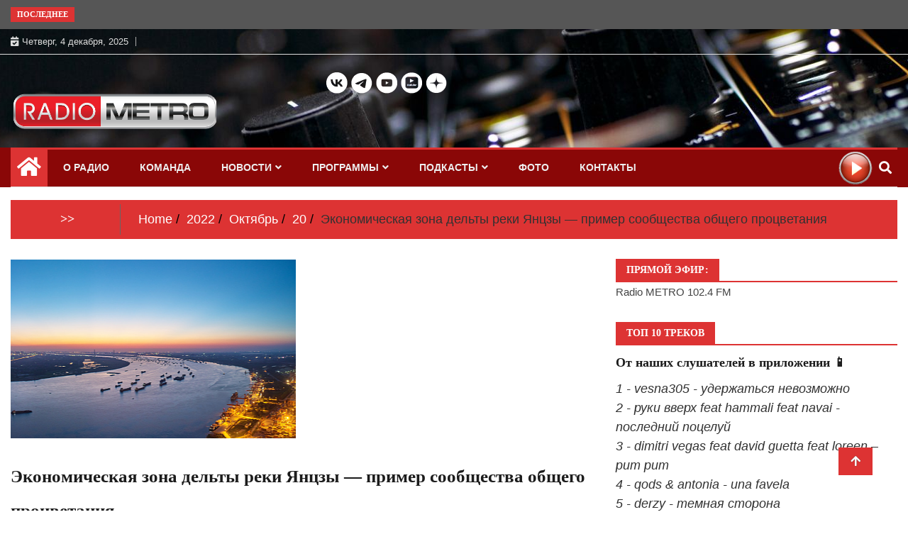

--- FILE ---
content_type: text/html; charset=UTF-8
request_url: http://radiometro.ru/2022/10/20/ekonomicheskaya-zona-delty-reki-yanczy-primer-soobshhestva-obshhego-procvetaniya/
body_size: 33011
content:
<!doctype html>
<html lang="ru-RU">
<head>
		<!-- Google tag (gtag.js) -->
		<script async src="https://www.googletagmanager.com/gtag/js?id=G-309RL1374H"></script>
		<script>
  		window.dataLayer = window.dataLayer || [];
  		function gtag(){dataLayer.push(arguments);}
  		gtag('js', new Date());
		
  		gtag('config', 'G-309RL1374H');
		</script>
		<!-- Google tag (gtag.js) -->
	
	<meta charset="UTF-8">
	<meta name="viewport" content="width=device-width, initial-scale=1">
	<link rel="profile" href="http://gmpg.org/xfn/11">
<link rel="image_src" href="https://radiometro.ru/wp-content/uploads/2021/08/Yanczy-300x188.png">		
	

	<meta name="description" content="Об этом на пресс-конференции в рамках 20-го съезда КПК заявили делегаты от Шанхая, а также провинций Чжэцзян, Цзянсу и Аньхой. В ..." >
	<link rel="yandex-tableau-widget" href="/manifest.json">

	<meta name="keywords" content="#20съездКПК, радио, метро, 102.4, новости" >		
	   
	<title>Экономическая зона дельты реки Янцзы &#8212; пример сообщества общего процветания &#8212; Радио МЕТРО</title>
<meta name='robots' content='max-image-preview:large' />
<link rel="alternate" type="application/rss+xml" title="Радио МЕТРО &raquo; Лента" href="https://radiometro.ru/feed/" />
<link rel="alternate" type="application/rss+xml" title="Радио МЕТРО &raquo; Лента комментариев" href="https://radiometro.ru/comments/feed/" />
<link rel="alternate" type="application/rss+xml" title="Радио МЕТРО &raquo; Лента комментариев к &laquo;Экономическая зона дельты реки Янцзы &#8212; пример сообщества общего процветания&raquo;" href="https://radiometro.ru/2022/10/20/ekonomicheskaya-zona-delty-reki-yanczy-primer-soobshhestva-obshhego-procvetaniya/feed/" />
<link rel="alternate" title="oEmbed (JSON)" type="application/json+oembed" href="https://radiometro.ru/wp-json/oembed/1.0/embed?url=https%3A%2F%2Fradiometro.ru%2F2022%2F10%2F20%2Fekonomicheskaya-zona-delty-reki-yanczy-primer-soobshhestva-obshhego-procvetaniya%2F" />
<link rel="alternate" title="oEmbed (XML)" type="text/xml+oembed" href="https://radiometro.ru/wp-json/oembed/1.0/embed?url=https%3A%2F%2Fradiometro.ru%2F2022%2F10%2F20%2Fekonomicheskaya-zona-delty-reki-yanczy-primer-soobshhestva-obshhego-procvetaniya%2F&#038;format=xml" />
<style id='wp-img-auto-sizes-contain-inline-css' type='text/css'>
img:is([sizes=auto i],[sizes^="auto," i]){contain-intrinsic-size:3000px 1500px}
/*# sourceURL=wp-img-auto-sizes-contain-inline-css */
</style>
<link rel='stylesheet' id='mb.miniAudioPlayer.css-css' href='http://radiometro.ru/wp-content/plugins/wp-miniaudioplayer/css/miniplayer.css?ver=1.9.7' type='text/css' media='screen' />
<style id='wp-emoji-styles-inline-css' type='text/css'>

	img.wp-smiley, img.emoji {
		display: inline !important;
		border: none !important;
		box-shadow: none !important;
		height: 1em !important;
		width: 1em !important;
		margin: 0 0.07em !important;
		vertical-align: -0.1em !important;
		background: none !important;
		padding: 0 !important;
	}
/*# sourceURL=wp-emoji-styles-inline-css */
</style>
<style id='wp-block-library-inline-css' type='text/css'>
:root{--wp-block-synced-color:#7a00df;--wp-block-synced-color--rgb:122,0,223;--wp-bound-block-color:var(--wp-block-synced-color);--wp-editor-canvas-background:#ddd;--wp-admin-theme-color:#007cba;--wp-admin-theme-color--rgb:0,124,186;--wp-admin-theme-color-darker-10:#006ba1;--wp-admin-theme-color-darker-10--rgb:0,107,160.5;--wp-admin-theme-color-darker-20:#005a87;--wp-admin-theme-color-darker-20--rgb:0,90,135;--wp-admin-border-width-focus:2px}@media (min-resolution:192dpi){:root{--wp-admin-border-width-focus:1.5px}}.wp-element-button{cursor:pointer}:root .has-very-light-gray-background-color{background-color:#eee}:root .has-very-dark-gray-background-color{background-color:#313131}:root .has-very-light-gray-color{color:#eee}:root .has-very-dark-gray-color{color:#313131}:root .has-vivid-green-cyan-to-vivid-cyan-blue-gradient-background{background:linear-gradient(135deg,#00d084,#0693e3)}:root .has-purple-crush-gradient-background{background:linear-gradient(135deg,#34e2e4,#4721fb 50%,#ab1dfe)}:root .has-hazy-dawn-gradient-background{background:linear-gradient(135deg,#faaca8,#dad0ec)}:root .has-subdued-olive-gradient-background{background:linear-gradient(135deg,#fafae1,#67a671)}:root .has-atomic-cream-gradient-background{background:linear-gradient(135deg,#fdd79a,#004a59)}:root .has-nightshade-gradient-background{background:linear-gradient(135deg,#330968,#31cdcf)}:root .has-midnight-gradient-background{background:linear-gradient(135deg,#020381,#2874fc)}:root{--wp--preset--font-size--normal:16px;--wp--preset--font-size--huge:42px}.has-regular-font-size{font-size:1em}.has-larger-font-size{font-size:2.625em}.has-normal-font-size{font-size:var(--wp--preset--font-size--normal)}.has-huge-font-size{font-size:var(--wp--preset--font-size--huge)}.has-text-align-center{text-align:center}.has-text-align-left{text-align:left}.has-text-align-right{text-align:right}.has-fit-text{white-space:nowrap!important}#end-resizable-editor-section{display:none}.aligncenter{clear:both}.items-justified-left{justify-content:flex-start}.items-justified-center{justify-content:center}.items-justified-right{justify-content:flex-end}.items-justified-space-between{justify-content:space-between}.screen-reader-text{border:0;clip-path:inset(50%);height:1px;margin:-1px;overflow:hidden;padding:0;position:absolute;width:1px;word-wrap:normal!important}.screen-reader-text:focus{background-color:#ddd;clip-path:none;color:#444;display:block;font-size:1em;height:auto;left:5px;line-height:normal;padding:15px 23px 14px;text-decoration:none;top:5px;width:auto;z-index:100000}html :where(.has-border-color){border-style:solid}html :where([style*=border-top-color]){border-top-style:solid}html :where([style*=border-right-color]){border-right-style:solid}html :where([style*=border-bottom-color]){border-bottom-style:solid}html :where([style*=border-left-color]){border-left-style:solid}html :where([style*=border-width]){border-style:solid}html :where([style*=border-top-width]){border-top-style:solid}html :where([style*=border-right-width]){border-right-style:solid}html :where([style*=border-bottom-width]){border-bottom-style:solid}html :where([style*=border-left-width]){border-left-style:solid}html :where(img[class*=wp-image-]){height:auto;max-width:100%}:where(figure){margin:0 0 1em}html :where(.is-position-sticky){--wp-admin--admin-bar--position-offset:var(--wp-admin--admin-bar--height,0px)}@media screen and (max-width:600px){html :where(.is-position-sticky){--wp-admin--admin-bar--position-offset:0px}}

/*# sourceURL=wp-block-library-inline-css */
</style><style id='wp-block-image-inline-css' type='text/css'>
.wp-block-image>a,.wp-block-image>figure>a{display:inline-block}.wp-block-image img{box-sizing:border-box;height:auto;max-width:100%;vertical-align:bottom}@media not (prefers-reduced-motion){.wp-block-image img.hide{visibility:hidden}.wp-block-image img.show{animation:show-content-image .4s}}.wp-block-image[style*=border-radius] img,.wp-block-image[style*=border-radius]>a{border-radius:inherit}.wp-block-image.has-custom-border img{box-sizing:border-box}.wp-block-image.aligncenter{text-align:center}.wp-block-image.alignfull>a,.wp-block-image.alignwide>a{width:100%}.wp-block-image.alignfull img,.wp-block-image.alignwide img{height:auto;width:100%}.wp-block-image .aligncenter,.wp-block-image .alignleft,.wp-block-image .alignright,.wp-block-image.aligncenter,.wp-block-image.alignleft,.wp-block-image.alignright{display:table}.wp-block-image .aligncenter>figcaption,.wp-block-image .alignleft>figcaption,.wp-block-image .alignright>figcaption,.wp-block-image.aligncenter>figcaption,.wp-block-image.alignleft>figcaption,.wp-block-image.alignright>figcaption{caption-side:bottom;display:table-caption}.wp-block-image .alignleft{float:left;margin:.5em 1em .5em 0}.wp-block-image .alignright{float:right;margin:.5em 0 .5em 1em}.wp-block-image .aligncenter{margin-left:auto;margin-right:auto}.wp-block-image :where(figcaption){margin-bottom:1em;margin-top:.5em}.wp-block-image.is-style-circle-mask img{border-radius:9999px}@supports ((-webkit-mask-image:none) or (mask-image:none)) or (-webkit-mask-image:none){.wp-block-image.is-style-circle-mask img{border-radius:0;-webkit-mask-image:url('data:image/svg+xml;utf8,<svg viewBox="0 0 100 100" xmlns="http://www.w3.org/2000/svg"><circle cx="50" cy="50" r="50"/></svg>');mask-image:url('data:image/svg+xml;utf8,<svg viewBox="0 0 100 100" xmlns="http://www.w3.org/2000/svg"><circle cx="50" cy="50" r="50"/></svg>');mask-mode:alpha;-webkit-mask-position:center;mask-position:center;-webkit-mask-repeat:no-repeat;mask-repeat:no-repeat;-webkit-mask-size:contain;mask-size:contain}}:root :where(.wp-block-image.is-style-rounded img,.wp-block-image .is-style-rounded img){border-radius:9999px}.wp-block-image figure{margin:0}.wp-lightbox-container{display:flex;flex-direction:column;position:relative}.wp-lightbox-container img{cursor:zoom-in}.wp-lightbox-container img:hover+button{opacity:1}.wp-lightbox-container button{align-items:center;backdrop-filter:blur(16px) saturate(180%);background-color:#5a5a5a40;border:none;border-radius:4px;cursor:zoom-in;display:flex;height:20px;justify-content:center;opacity:0;padding:0;position:absolute;right:16px;text-align:center;top:16px;width:20px;z-index:100}@media not (prefers-reduced-motion){.wp-lightbox-container button{transition:opacity .2s ease}}.wp-lightbox-container button:focus-visible{outline:3px auto #5a5a5a40;outline:3px auto -webkit-focus-ring-color;outline-offset:3px}.wp-lightbox-container button:hover{cursor:pointer;opacity:1}.wp-lightbox-container button:focus{opacity:1}.wp-lightbox-container button:focus,.wp-lightbox-container button:hover,.wp-lightbox-container button:not(:hover):not(:active):not(.has-background){background-color:#5a5a5a40;border:none}.wp-lightbox-overlay{box-sizing:border-box;cursor:zoom-out;height:100vh;left:0;overflow:hidden;position:fixed;top:0;visibility:hidden;width:100%;z-index:100000}.wp-lightbox-overlay .close-button{align-items:center;cursor:pointer;display:flex;justify-content:center;min-height:40px;min-width:40px;padding:0;position:absolute;right:calc(env(safe-area-inset-right) + 16px);top:calc(env(safe-area-inset-top) + 16px);z-index:5000000}.wp-lightbox-overlay .close-button:focus,.wp-lightbox-overlay .close-button:hover,.wp-lightbox-overlay .close-button:not(:hover):not(:active):not(.has-background){background:none;border:none}.wp-lightbox-overlay .lightbox-image-container{height:var(--wp--lightbox-container-height);left:50%;overflow:hidden;position:absolute;top:50%;transform:translate(-50%,-50%);transform-origin:top left;width:var(--wp--lightbox-container-width);z-index:9999999999}.wp-lightbox-overlay .wp-block-image{align-items:center;box-sizing:border-box;display:flex;height:100%;justify-content:center;margin:0;position:relative;transform-origin:0 0;width:100%;z-index:3000000}.wp-lightbox-overlay .wp-block-image img{height:var(--wp--lightbox-image-height);min-height:var(--wp--lightbox-image-height);min-width:var(--wp--lightbox-image-width);width:var(--wp--lightbox-image-width)}.wp-lightbox-overlay .wp-block-image figcaption{display:none}.wp-lightbox-overlay button{background:none;border:none}.wp-lightbox-overlay .scrim{background-color:#fff;height:100%;opacity:.9;position:absolute;width:100%;z-index:2000000}.wp-lightbox-overlay.active{visibility:visible}@media not (prefers-reduced-motion){.wp-lightbox-overlay.active{animation:turn-on-visibility .25s both}.wp-lightbox-overlay.active img{animation:turn-on-visibility .35s both}.wp-lightbox-overlay.show-closing-animation:not(.active){animation:turn-off-visibility .35s both}.wp-lightbox-overlay.show-closing-animation:not(.active) img{animation:turn-off-visibility .25s both}.wp-lightbox-overlay.zoom.active{animation:none;opacity:1;visibility:visible}.wp-lightbox-overlay.zoom.active .lightbox-image-container{animation:lightbox-zoom-in .4s}.wp-lightbox-overlay.zoom.active .lightbox-image-container img{animation:none}.wp-lightbox-overlay.zoom.active .scrim{animation:turn-on-visibility .4s forwards}.wp-lightbox-overlay.zoom.show-closing-animation:not(.active){animation:none}.wp-lightbox-overlay.zoom.show-closing-animation:not(.active) .lightbox-image-container{animation:lightbox-zoom-out .4s}.wp-lightbox-overlay.zoom.show-closing-animation:not(.active) .lightbox-image-container img{animation:none}.wp-lightbox-overlay.zoom.show-closing-animation:not(.active) .scrim{animation:turn-off-visibility .4s forwards}}@keyframes show-content-image{0%{visibility:hidden}99%{visibility:hidden}to{visibility:visible}}@keyframes turn-on-visibility{0%{opacity:0}to{opacity:1}}@keyframes turn-off-visibility{0%{opacity:1;visibility:visible}99%{opacity:0;visibility:visible}to{opacity:0;visibility:hidden}}@keyframes lightbox-zoom-in{0%{transform:translate(calc((-100vw + var(--wp--lightbox-scrollbar-width))/2 + var(--wp--lightbox-initial-left-position)),calc(-50vh + var(--wp--lightbox-initial-top-position))) scale(var(--wp--lightbox-scale))}to{transform:translate(-50%,-50%) scale(1)}}@keyframes lightbox-zoom-out{0%{transform:translate(-50%,-50%) scale(1);visibility:visible}99%{visibility:visible}to{transform:translate(calc((-100vw + var(--wp--lightbox-scrollbar-width))/2 + var(--wp--lightbox-initial-left-position)),calc(-50vh + var(--wp--lightbox-initial-top-position))) scale(var(--wp--lightbox-scale));visibility:hidden}}
/*# sourceURL=http://radiometro.ru/wp-includes/blocks/image/style.min.css */
</style>
<style id='wp-block-columns-inline-css' type='text/css'>
.wp-block-columns{box-sizing:border-box;display:flex;flex-wrap:wrap!important}@media (min-width:782px){.wp-block-columns{flex-wrap:nowrap!important}}.wp-block-columns{align-items:normal!important}.wp-block-columns.are-vertically-aligned-top{align-items:flex-start}.wp-block-columns.are-vertically-aligned-center{align-items:center}.wp-block-columns.are-vertically-aligned-bottom{align-items:flex-end}@media (max-width:781px){.wp-block-columns:not(.is-not-stacked-on-mobile)>.wp-block-column{flex-basis:100%!important}}@media (min-width:782px){.wp-block-columns:not(.is-not-stacked-on-mobile)>.wp-block-column{flex-basis:0;flex-grow:1}.wp-block-columns:not(.is-not-stacked-on-mobile)>.wp-block-column[style*=flex-basis]{flex-grow:0}}.wp-block-columns.is-not-stacked-on-mobile{flex-wrap:nowrap!important}.wp-block-columns.is-not-stacked-on-mobile>.wp-block-column{flex-basis:0;flex-grow:1}.wp-block-columns.is-not-stacked-on-mobile>.wp-block-column[style*=flex-basis]{flex-grow:0}:where(.wp-block-columns){margin-bottom:1.75em}:where(.wp-block-columns.has-background){padding:1.25em 2.375em}.wp-block-column{flex-grow:1;min-width:0;overflow-wrap:break-word;word-break:break-word}.wp-block-column.is-vertically-aligned-top{align-self:flex-start}.wp-block-column.is-vertically-aligned-center{align-self:center}.wp-block-column.is-vertically-aligned-bottom{align-self:flex-end}.wp-block-column.is-vertically-aligned-stretch{align-self:stretch}.wp-block-column.is-vertically-aligned-bottom,.wp-block-column.is-vertically-aligned-center,.wp-block-column.is-vertically-aligned-top{width:100%}
/*# sourceURL=http://radiometro.ru/wp-includes/blocks/columns/style.min.css */
</style>
<style id='wp-block-paragraph-inline-css' type='text/css'>
.is-small-text{font-size:.875em}.is-regular-text{font-size:1em}.is-large-text{font-size:2.25em}.is-larger-text{font-size:3em}.has-drop-cap:not(:focus):first-letter{float:left;font-size:8.4em;font-style:normal;font-weight:100;line-height:.68;margin:.05em .1em 0 0;text-transform:uppercase}body.rtl .has-drop-cap:not(:focus):first-letter{float:none;margin-left:.1em}p.has-drop-cap.has-background{overflow:hidden}:root :where(p.has-background){padding:1.25em 2.375em}:where(p.has-text-color:not(.has-link-color)) a{color:inherit}p.has-text-align-left[style*="writing-mode:vertical-lr"],p.has-text-align-right[style*="writing-mode:vertical-rl"]{rotate:180deg}
/*# sourceURL=http://radiometro.ru/wp-includes/blocks/paragraph/style.min.css */
</style>
<style id='global-styles-inline-css' type='text/css'>
:root{--wp--preset--aspect-ratio--square: 1;--wp--preset--aspect-ratio--4-3: 4/3;--wp--preset--aspect-ratio--3-4: 3/4;--wp--preset--aspect-ratio--3-2: 3/2;--wp--preset--aspect-ratio--2-3: 2/3;--wp--preset--aspect-ratio--16-9: 16/9;--wp--preset--aspect-ratio--9-16: 9/16;--wp--preset--color--black: #000000;--wp--preset--color--cyan-bluish-gray: #abb8c3;--wp--preset--color--white: #ffffff;--wp--preset--color--pale-pink: #f78da7;--wp--preset--color--vivid-red: #cf2e2e;--wp--preset--color--luminous-vivid-orange: #ff6900;--wp--preset--color--luminous-vivid-amber: #fcb900;--wp--preset--color--light-green-cyan: #7bdcb5;--wp--preset--color--vivid-green-cyan: #00d084;--wp--preset--color--pale-cyan-blue: #8ed1fc;--wp--preset--color--vivid-cyan-blue: #0693e3;--wp--preset--color--vivid-purple: #9b51e0;--wp--preset--gradient--vivid-cyan-blue-to-vivid-purple: linear-gradient(135deg,rgb(6,147,227) 0%,rgb(155,81,224) 100%);--wp--preset--gradient--light-green-cyan-to-vivid-green-cyan: linear-gradient(135deg,rgb(122,220,180) 0%,rgb(0,208,130) 100%);--wp--preset--gradient--luminous-vivid-amber-to-luminous-vivid-orange: linear-gradient(135deg,rgb(252,185,0) 0%,rgb(255,105,0) 100%);--wp--preset--gradient--luminous-vivid-orange-to-vivid-red: linear-gradient(135deg,rgb(255,105,0) 0%,rgb(207,46,46) 100%);--wp--preset--gradient--very-light-gray-to-cyan-bluish-gray: linear-gradient(135deg,rgb(238,238,238) 0%,rgb(169,184,195) 100%);--wp--preset--gradient--cool-to-warm-spectrum: linear-gradient(135deg,rgb(74,234,220) 0%,rgb(151,120,209) 20%,rgb(207,42,186) 40%,rgb(238,44,130) 60%,rgb(251,105,98) 80%,rgb(254,248,76) 100%);--wp--preset--gradient--blush-light-purple: linear-gradient(135deg,rgb(255,206,236) 0%,rgb(152,150,240) 100%);--wp--preset--gradient--blush-bordeaux: linear-gradient(135deg,rgb(254,205,165) 0%,rgb(254,45,45) 50%,rgb(107,0,62) 100%);--wp--preset--gradient--luminous-dusk: linear-gradient(135deg,rgb(255,203,112) 0%,rgb(199,81,192) 50%,rgb(65,88,208) 100%);--wp--preset--gradient--pale-ocean: linear-gradient(135deg,rgb(255,245,203) 0%,rgb(182,227,212) 50%,rgb(51,167,181) 100%);--wp--preset--gradient--electric-grass: linear-gradient(135deg,rgb(202,248,128) 0%,rgb(113,206,126) 100%);--wp--preset--gradient--midnight: linear-gradient(135deg,rgb(2,3,129) 0%,rgb(40,116,252) 100%);--wp--preset--font-size--small: 13px;--wp--preset--font-size--medium: 20px;--wp--preset--font-size--large: 36px;--wp--preset--font-size--x-large: 42px;--wp--preset--spacing--20: 0.44rem;--wp--preset--spacing--30: 0.67rem;--wp--preset--spacing--40: 1rem;--wp--preset--spacing--50: 1.5rem;--wp--preset--spacing--60: 2.25rem;--wp--preset--spacing--70: 3.38rem;--wp--preset--spacing--80: 5.06rem;--wp--preset--shadow--natural: 6px 6px 9px rgba(0, 0, 0, 0.2);--wp--preset--shadow--deep: 12px 12px 50px rgba(0, 0, 0, 0.4);--wp--preset--shadow--sharp: 6px 6px 0px rgba(0, 0, 0, 0.2);--wp--preset--shadow--outlined: 6px 6px 0px -3px rgb(255, 255, 255), 6px 6px rgb(0, 0, 0);--wp--preset--shadow--crisp: 6px 6px 0px rgb(0, 0, 0);}:where(.is-layout-flex){gap: 0.5em;}:where(.is-layout-grid){gap: 0.5em;}body .is-layout-flex{display: flex;}.is-layout-flex{flex-wrap: wrap;align-items: center;}.is-layout-flex > :is(*, div){margin: 0;}body .is-layout-grid{display: grid;}.is-layout-grid > :is(*, div){margin: 0;}:where(.wp-block-columns.is-layout-flex){gap: 2em;}:where(.wp-block-columns.is-layout-grid){gap: 2em;}:where(.wp-block-post-template.is-layout-flex){gap: 1.25em;}:where(.wp-block-post-template.is-layout-grid){gap: 1.25em;}.has-black-color{color: var(--wp--preset--color--black) !important;}.has-cyan-bluish-gray-color{color: var(--wp--preset--color--cyan-bluish-gray) !important;}.has-white-color{color: var(--wp--preset--color--white) !important;}.has-pale-pink-color{color: var(--wp--preset--color--pale-pink) !important;}.has-vivid-red-color{color: var(--wp--preset--color--vivid-red) !important;}.has-luminous-vivid-orange-color{color: var(--wp--preset--color--luminous-vivid-orange) !important;}.has-luminous-vivid-amber-color{color: var(--wp--preset--color--luminous-vivid-amber) !important;}.has-light-green-cyan-color{color: var(--wp--preset--color--light-green-cyan) !important;}.has-vivid-green-cyan-color{color: var(--wp--preset--color--vivid-green-cyan) !important;}.has-pale-cyan-blue-color{color: var(--wp--preset--color--pale-cyan-blue) !important;}.has-vivid-cyan-blue-color{color: var(--wp--preset--color--vivid-cyan-blue) !important;}.has-vivid-purple-color{color: var(--wp--preset--color--vivid-purple) !important;}.has-black-background-color{background-color: var(--wp--preset--color--black) !important;}.has-cyan-bluish-gray-background-color{background-color: var(--wp--preset--color--cyan-bluish-gray) !important;}.has-white-background-color{background-color: var(--wp--preset--color--white) !important;}.has-pale-pink-background-color{background-color: var(--wp--preset--color--pale-pink) !important;}.has-vivid-red-background-color{background-color: var(--wp--preset--color--vivid-red) !important;}.has-luminous-vivid-orange-background-color{background-color: var(--wp--preset--color--luminous-vivid-orange) !important;}.has-luminous-vivid-amber-background-color{background-color: var(--wp--preset--color--luminous-vivid-amber) !important;}.has-light-green-cyan-background-color{background-color: var(--wp--preset--color--light-green-cyan) !important;}.has-vivid-green-cyan-background-color{background-color: var(--wp--preset--color--vivid-green-cyan) !important;}.has-pale-cyan-blue-background-color{background-color: var(--wp--preset--color--pale-cyan-blue) !important;}.has-vivid-cyan-blue-background-color{background-color: var(--wp--preset--color--vivid-cyan-blue) !important;}.has-vivid-purple-background-color{background-color: var(--wp--preset--color--vivid-purple) !important;}.has-black-border-color{border-color: var(--wp--preset--color--black) !important;}.has-cyan-bluish-gray-border-color{border-color: var(--wp--preset--color--cyan-bluish-gray) !important;}.has-white-border-color{border-color: var(--wp--preset--color--white) !important;}.has-pale-pink-border-color{border-color: var(--wp--preset--color--pale-pink) !important;}.has-vivid-red-border-color{border-color: var(--wp--preset--color--vivid-red) !important;}.has-luminous-vivid-orange-border-color{border-color: var(--wp--preset--color--luminous-vivid-orange) !important;}.has-luminous-vivid-amber-border-color{border-color: var(--wp--preset--color--luminous-vivid-amber) !important;}.has-light-green-cyan-border-color{border-color: var(--wp--preset--color--light-green-cyan) !important;}.has-vivid-green-cyan-border-color{border-color: var(--wp--preset--color--vivid-green-cyan) !important;}.has-pale-cyan-blue-border-color{border-color: var(--wp--preset--color--pale-cyan-blue) !important;}.has-vivid-cyan-blue-border-color{border-color: var(--wp--preset--color--vivid-cyan-blue) !important;}.has-vivid-purple-border-color{border-color: var(--wp--preset--color--vivid-purple) !important;}.has-vivid-cyan-blue-to-vivid-purple-gradient-background{background: var(--wp--preset--gradient--vivid-cyan-blue-to-vivid-purple) !important;}.has-light-green-cyan-to-vivid-green-cyan-gradient-background{background: var(--wp--preset--gradient--light-green-cyan-to-vivid-green-cyan) !important;}.has-luminous-vivid-amber-to-luminous-vivid-orange-gradient-background{background: var(--wp--preset--gradient--luminous-vivid-amber-to-luminous-vivid-orange) !important;}.has-luminous-vivid-orange-to-vivid-red-gradient-background{background: var(--wp--preset--gradient--luminous-vivid-orange-to-vivid-red) !important;}.has-very-light-gray-to-cyan-bluish-gray-gradient-background{background: var(--wp--preset--gradient--very-light-gray-to-cyan-bluish-gray) !important;}.has-cool-to-warm-spectrum-gradient-background{background: var(--wp--preset--gradient--cool-to-warm-spectrum) !important;}.has-blush-light-purple-gradient-background{background: var(--wp--preset--gradient--blush-light-purple) !important;}.has-blush-bordeaux-gradient-background{background: var(--wp--preset--gradient--blush-bordeaux) !important;}.has-luminous-dusk-gradient-background{background: var(--wp--preset--gradient--luminous-dusk) !important;}.has-pale-ocean-gradient-background{background: var(--wp--preset--gradient--pale-ocean) !important;}.has-electric-grass-gradient-background{background: var(--wp--preset--gradient--electric-grass) !important;}.has-midnight-gradient-background{background: var(--wp--preset--gradient--midnight) !important;}.has-small-font-size{font-size: var(--wp--preset--font-size--small) !important;}.has-medium-font-size{font-size: var(--wp--preset--font-size--medium) !important;}.has-large-font-size{font-size: var(--wp--preset--font-size--large) !important;}.has-x-large-font-size{font-size: var(--wp--preset--font-size--x-large) !important;}
:where(.wp-block-columns.is-layout-flex){gap: 2em;}:where(.wp-block-columns.is-layout-grid){gap: 2em;}
/*# sourceURL=global-styles-inline-css */
</style>
<style id='core-block-supports-inline-css' type='text/css'>
.wp-container-core-columns-is-layout-9d6595d7{flex-wrap:nowrap;}
/*# sourceURL=core-block-supports-inline-css */
</style>

<style id='classic-theme-styles-inline-css' type='text/css'>
/*! This file is auto-generated */
.wp-block-button__link{color:#fff;background-color:#32373c;border-radius:9999px;box-shadow:none;text-decoration:none;padding:calc(.667em + 2px) calc(1.333em + 2px);font-size:1.125em}.wp-block-file__button{background:#32373c;color:#fff;text-decoration:none}
/*# sourceURL=/wp-includes/css/classic-themes.min.css */
</style>
<link rel='stylesheet' id='dashicons-css' href='http://radiometro.ru/wp-includes/css/dashicons.min.css?ver=6.9' type='text/css' media='all' />
<link rel='stylesheet' id='post-views-counter-frontend-css' href='http://radiometro.ru/wp-content/plugins/post-views-counter/css/frontend.min.css?ver=1.3.13' type='text/css' media='all' />
<link rel='stylesheet' id='fontawesome-css' href='http://radiometro.ru/wp-content/themes/ample-magazine/assets/fontawesome/css/all.min.css?ver=6.9' type='text/css' media='all' />
<link rel='stylesheet' id='bootstrap-css' href='http://radiometro.ru/wp-content/themes/ample-magazine/assets/css/bootstrap.min.css?ver=6.9' type='text/css' media='all' />
<link rel='stylesheet' id='animate-css' href='http://radiometro.ru/wp-content/themes/ample-magazine/assets/css/animate.css?ver=6.9' type='text/css' media='all' />
<link rel='stylesheet' id='owl-carousel-css' href='http://radiometro.ru/wp-content/themes/ample-magazine/assets/css/owl.carousel.min.css?ver=6.9' type='text/css' media='all' />
<link rel='stylesheet' id='owl-theme-default-css' href='http://radiometro.ru/wp-content/themes/ample-magazine/assets/css/owl.theme.default.min.css?ver=6.9' type='text/css' media='all' />
<link rel='stylesheet' id='ample-magazine-blocks-css' href='http://radiometro.ru/wp-content/themes/ample-magazine/assets/css/blocks.min.css?ver=6.9' type='text/css' media='all' />
<link rel='stylesheet' id='acme-marquee-css' href='http://radiometro.ru/wp-content/themes/ample-magazine/assets/css/acme-marquee.css?ver=6.9' type='text/css' media='all' />
<link rel='stylesheet' id='slick-css' href='http://radiometro.ru/wp-content/themes/ample-magazine/assets/slick/slick.css?ver=6.9' type='text/css' media='all' />
<link rel='stylesheet' id='slick-theme-css' href='http://radiometro.ru/wp-content/themes/ample-magazine/assets/slick/slick-theme.css?ver=6.9' type='text/css' media='all' />
<link rel='stylesheet' id='ample-magazine-style-css' href='http://radiometro.ru/wp-content/themes/ample-magazine/style.css?ver=6.9' type='text/css' media='all' />
<style id='ample-magazine-style-inline-css' type='text/css'>
.breaking-bar{
         background-color: #565656;}
    .footer{
         background-color: #8a0707;}
    .top-menu li a:hover, a.continue-link, .ample-block-style .post-title a:hover, .nav-links a, a#search{
    
           color: #dd3333!important;}
    ul.navbar-nav >li:hover>a:before, ul.navbar-nav >li.active>a:before, .head-title, .head-title > span, .color-orange a.post-cat, .color-blue .head-title > span, .color-blue a.post-cat, nav.breadcrumb-trail.breadcrumbs {
         border-color: #dd3333!important;}
    .head-title > span:after{
         border-color: #dd3333 rgba(0, 0, 0, 0) rgba(0, 0, 0, 0) rgba(0, 0, 0, 0)!important;}
    .next-page .navigation li.active a,.next-page .navigation li a:hover
    
 {
    
           background-color: #dd3333;}
           
    .head-title,li.current-menu-item > a
    
   {
    
           border-bottom: 2px solid#dd3333!important;}
           
    .main-menu >.container > .row
    
   {
    
          border-top:  3px solid#dd3333!important;}
           
     
    
     {

       border-top:  5px solid#dd3333!important;}
           
     .tagname:after,h3.breaking-title:after
    
     {

       border-left-color:  #dd3333!important;}
           
    .acme-news-ticker-label, div#cwp-breadcrumbs :before, span.page-numbers.current,.tagname, .ample-post-format, .owl-carousel.owl-theme.breaking-slide .owl-nav > div, .breaking-title,  a.scrollup,  .nav>li>a:focus,.nav>li>a:hover,  .owl-theme.owl-carousel .owl-dots .owl-dot.active span, li.home-buttom.navbar-nav, .simple-marquee-container .marquee-sibling, .main-slider.owl-theme .owl-nav > div:hover, .color-red .owl-carousel.owl-theme .owl-nav > div:hover,.navbar-toggle, .comment-form .submit, h2.entry-title:before, .trending-title,.owl-carousel.owl-theme.trending-slide .owl-nav > div,  input.search-submit, .head-title > span, .color-orange a.post-cat, .color-blue .head-title > span, .color-blue a.post-cat, nav.breadcrumb-trail.breadcrumbs{
           background: #dd3333!important;}
           
    .copyright {
           background: #8a0707;}
           
    
/*# sourceURL=ample-magazine-style-inline-css */
</style>
<link rel='stylesheet' id='ample-magazine-media-responsive-css' href='http://radiometro.ru/wp-content/themes/ample-magazine/assets/css/media-responsive.css?ver=6.9' type='text/css' media='all' />
<link rel='stylesheet' id='latest-posts-style-css' href='http://radiometro.ru/wp-content/plugins/latest-posts/assets/css/style.css?ver=1.4.3' type='text/css' media='all' />
<script type="text/javascript" src="http://radiometro.ru/wp-includes/js/jquery/jquery.min.js?ver=3.7.1" id="jquery-core-js"></script>
<script type="text/javascript" src="http://radiometro.ru/wp-includes/js/jquery/jquery-migrate.min.js?ver=3.4.1" id="jquery-migrate-js"></script>
<script type="text/javascript" src="http://radiometro.ru/wp-content/plugins/wp-miniaudioplayer/js/jquery.mb.miniAudioPlayer.js?ver=1.9.7" id="mb.miniAudioPlayer-js"></script>
<script type="text/javascript" src="http://radiometro.ru/wp-content/plugins/wp-miniaudioplayer/js/map_overwrite_default_me.js?ver=1.9.7" id="map_overwrite_default_me-js"></script>
<script type="text/javascript" src="http://radiometro.ru/wp-content/themes/ample-magazine/assets/js/marquee.js?ver=4.5.0" id="marquee-js"></script>
<script type="text/javascript" src="http://radiometro.ru/wp-content/themes/ample-magazine/assets/js/theia-sticky-sidebar.js?ver=4.5.0" id="theia-sticky-sidebar-js"></script>
<link rel="https://api.w.org/" href="https://radiometro.ru/wp-json/" /><link rel="alternate" title="JSON" type="application/json" href="https://radiometro.ru/wp-json/wp/v2/posts/29447" /><link rel="EditURI" type="application/rsd+xml" title="RSD" href="https://radiometro.ru/xmlrpc.php?rsd" />
<meta name="generator" content="WordPress 6.9" />
<link rel="canonical" href="https://radiometro.ru/2022/10/20/ekonomicheskaya-zona-delty-reki-yanczy-primer-soobshhestva-obshhego-procvetaniya/" />
<link rel='shortlink' href='https://radiometro.ru/?p=29447' />

<!-- start miniAudioPlayer custom CSS -->

<style id="map_custom_css">
       /* DO NOT REMOVE OR MODIFY */
/*{"skinName": "mySkin", "borderRadius": 13, "main": "rgb(190, 0, 0)", "secondary": "rgb(243, 243, 243)", "playerPadding": 8}*/
/* END - DO NOT REMOVE OR MODIFY */
/*++++++++++++++++++++++++++++++++++++++++++++++++++
Copyright (c) 2001-2014. Matteo Bicocchi (Pupunzi);
http://pupunzi.com/mb.components/mb.miniAudioPlayer/demo/skinMaker.html

Skin name: mySkin
borderRadius: 13
background: rgb(190, 0, 0)
icons: rgb(243, 243, 243)
border: rgb(230, 230, 230)
borderLeft: rgb(241, 0, 0)
borderRight: rgb(139, 0, 0)
mute: rgba(243, 243, 243, 0.4)
download: rgba(190, 0, 0, 0.4)
downloadHover: rgb(190, 0, 0)
++++++++++++++++++++++++++++++++++++++++++++++++++*/

/* Older browser (IE8) - not supporting rgba() */
.mbMiniPlayer.mySkin .playerTable span{background-color:#be0000}
.mbMiniPlayer.mySkin .playerTable span.map_play{border-left:1px solid #be0000;}
.mbMiniPlayer.mySkin .playerTable span.map_volume{border-right:1px solid #be0000;}
.mbMiniPlayer.mySkin .playerTable span.map_volume.mute{color: #f3f3f3;}
.mbMiniPlayer.mySkin .map_download{color: #f3f3f3;}
.mbMiniPlayer.mySkin .map_download:hover{color: #f3f3f3;}
.mbMiniPlayer.mySkin .playerTable span{color: #f3f3f3;}
.mbMiniPlayer.mySkin .playerTable {border: 1px solid #f3f3f3 !important;}

/*++++++++++++++++++++++++++++++++++++++++++++++++*/

.mbMiniPlayer.mySkin .playerTable{background-color:transparent; border-radius:13px !important;}
.mbMiniPlayer.mySkin .playerTable span{background-color:rgb(190, 0, 0); padding:11px !important; font-size: 28px;}
.mbMiniPlayer.mySkin .playerTable span.map_time{ font-size: 18px !important; width: 50px !important}
.mbMiniPlayer.mySkin .playerTable span.map_title{ padding:4px !important}
.mbMiniPlayer.mySkin .playerTable span.map_play{border-left:1px solid rgb(139, 0, 0); border-radius:0 12px 12px 0 !important;}
.mbMiniPlayer.mySkin .playerTable span.map_volume{padding-left:14px !important}
.mbMiniPlayer.mySkin .playerTable span.map_volume{border-right:1px solid rgb(241, 0, 0); border-radius:12px 0 0 12px !important;}
.mbMiniPlayer.mySkin .playerTable span.map_volume.mute{color: rgba(243, 243, 243, 0.4);}
.mbMiniPlayer.mySkin .map_download{color: rgba(190, 0, 0, 0.4);}
.mbMiniPlayer.mySkin .map_download:hover{color: rgb(190, 0, 0);}
.mbMiniPlayer.mySkin .playerTable span{color: rgb(243, 243, 243);text-shadow: none!important;}
.mbMiniPlayer.mySkin .playerTable span{color: rgb(243, 243, 243);}
.mbMiniPlayer.mySkin .playerTable {border: 1px solid rgb(230, 230, 230) !important;}
.mbMiniPlayer.mySkin .playerTable span.map_title{color: #000; text-shadow:none!important}
.mbMiniPlayer.mySkin .playerTable .jp-load-bar{background-color:rgba(190, 0, 0, 0.3);}
.mbMiniPlayer.mySkin .playerTable .jp-play-bar{background-color:#be0000;}
.mbMiniPlayer.mySkin .playerTable div.map_controlsBar{background-image:none;background-color:#f3f3f3;}
.mbMiniPlayer.mySkin .playerTable span.map_title{color:#00008c;}
.mbMiniPlayer.mySkin .playerTable span.map_volumeLevel a{background-color:rgb(255, 255, 255); height:96%!important }
.mbMiniPlayer.mySkin .playerTable span.map_volumeLevel a.sel{background-color:#f3f3f3;}
.mbMiniPlayer.mySkin  span.map_download{font-size:58px !important;}
/* Wordpress playlist select */
.map_pl_container .pl_item.sel{background-color:rgba(190, 0, 0, 0.1) !important; color: #999}
/*++++++++++++++++++++++++++++++++++++++++++++++++*/
       </style>
	
<!-- end miniAudioPlayer custom CSS -->	
<link rel="pingback" href="http://radiometro.ru/xmlrpc.php">		<style type="text/css">
						.site-title,
			.site-description {
				position: absolute;
				clip: rect(1px, 1px, 1px, 1px);
			}
					</style>
				<style type="text/css" id="wp-custom-css">
			.a-home {
	color: #ffffff;
}
		</style>
			 
		<!-- Open Graph -->
		<meta property="og:locale" content="ru, ru_RU">
		<meta property="og:type" content="article">	
		<meta property="og:site_name" content="Радио МЕТРО &#8212;">
	    <meta property="og:image" content="https://radiometro.ru/wp-content/uploads/2021/08/Yanczy-300x188.png">
		<meta property="og:url" content="https://radiometro.ru/2022/10/20/ekonomicheskaya-zona-delty-reki-yanczy-primer-soobshhestva-obshhego-procvetaniya/">
		<meta property="og:title" content="Экономическая зона дельты реки Янцзы &#8212; пример сообщества общего процветания">
		<meta property="og:description" content="Об этом на пресс-конференции в рамках 20-го съезда КПК заявили делегаты от Шанхая, а также провинций Чжэцзян, Цзянсу и Аньхой. В ..."></head>

<body class="wp-singular post-template-default single single-post postid-29447 single-format-standard wp-custom-logo wp-theme-ample-magazine at-sticky-sidebar right-sidebar"itemscope itemtype="http://schema.org/WebPage" >
    <div id="page" class="site">

    <a class="skip-link screen-reader-text" href="#content">Skip to content</a>
    <a href="#" class="scrollup"><i class="fa fa-arrow-up" aria-hidden="true"></i></a>
<div class="wraper">

                        <!--breaking slide-->


                    <div class="breaking-bar hidden-xs">
                        <div class="container">
                            <div class="row">
                                <div class="col-md-12">
                                    <h3 class="breaking-title">Последнее</h3>
                                    <div id="breaking-slide" class="owl-carousel owl-theme breaking-slide">
                                        
                                            <div class="item">
                                                <div class="ample-content">
                                                    <h2 class="post-title title-small">
                                                        <a href="https://radiometro.ru/2025/12/04/kitaj-prizval-yaponskogo-premer-ministra-proyasnit-poziciju-po-tajvanskomu-voprosu/">Китай призвал японского премьер-министра прояснить позицию по тайваньскому вопросу</a>
                                                    </h2>
                                                </div><!-- Post content end -->
                                            </div><!-- Item 1 end -->

                                            
                                            <div class="item">
                                                <div class="ample-content">
                                                    <h2 class="post-title title-small">
                                                        <a href="https://radiometro.ru/2025/12/04/kommentarij-radiometro-82/">#комментарий@radiometro</a>
                                                    </h2>
                                                </div><!-- Post content end -->
                                            </div><!-- Item 1 end -->

                                            
                                            <div class="item">
                                                <div class="ample-content">
                                                    <h2 class="post-title title-small">
                                                        <a href="https://radiometro.ru/2025/12/04/hebejskaya-opera-banczy-v-sankt-peterburge/">Хэбэйская опера «Банцзы» в Санкт-Петербурге</a>
                                                    </h2>
                                                </div><!-- Post content end -->
                                            </div><!-- Item 1 end -->

                                            
                                            <div class="item">
                                                <div class="ample-content">
                                                    <h2 class="post-title title-small">
                                                        <a href="https://radiometro.ru/2025/12/04/domu-nacionalnostej-sankt-peterburga-20-let/">Дому национальностей Санкт-Петербурга – 20 лет</a>
                                                    </h2>
                                                </div><!-- Post content end -->
                                            </div><!-- Item 1 end -->

                                            
                                            <div class="item">
                                                <div class="ample-content">
                                                    <h2 class="post-title title-small">
                                                        <a href="https://radiometro.ru/2025/12/04/supruga-predsedatelya-knr-si-czinpina-pen-lijuan-i-supruga-prezidenta-francii-emmanuelya-makrona-brizhit-makron-v-chetverg-posetili-pekinskij-narodnyj-hudozhestvennyj-teatr/">Супруга председателя КНР Си Цзиньпина Пэн Лиюань и супруга президента Франции Эммануэля Макрона Брижит Макрон в четверг посетили Пекинский народный художественный театр</a>
                                                    </h2>
                                                </div><!-- Post content end -->
                                            </div><!-- Item 1 end -->

                                            
                                            <div class="item">
                                                <div class="ample-content">
                                                    <h2 class="post-title title-small">
                                                        <a href="https://radiometro.ru/2025/12/04/pravovoe-sotrudnichestvo-dialog-kitaya-i-rossii/">Правовое сотрудничество: диалог Китая и России</a>
                                                    </h2>
                                                </div><!-- Post content end -->
                                            </div><!-- Item 1 end -->

                                            
                                            <div class="item">
                                                <div class="ample-content">
                                                    <h2 class="post-title title-small">
                                                        <a href="https://radiometro.ru/2025/12/04/sushhnost-ekonomiko-torgovyh-svyazej-mezhdu-kitaem-i-evropoj-zakljuchaetsya-vo-vzaimodopolnyaemosti-preimushhestv-i-vzaimnoj-vygode/">«Сущность экономико-торговых связей между Китаем и Европой заключается во взаимодополняемости преимуществ и взаимной выгоде</a>
                                                    </h2>
                                                </div><!-- Post content end -->
                                            </div><!-- Item 1 end -->

                                            
                                            <div class="item">
                                                <div class="ample-content">
                                                    <h2 class="post-title title-small">
                                                        <a href="https://radiometro.ru/2025/12/04/kitaj-i-franciya-dolzhny-proyavlyat-otvetstvennost-vysoko-derzhat-znamya-mnogopolyarnosti-i-tvjordo-stoyat-na-pravilnoj-storone-istorii/">Китай и Франция должны проявлять ответственность, высоко держать знамя многополярности и твёрдо стоять на правильной стороне истории</a>
                                                    </h2>
                                                </div><!-- Post content end -->
                                            </div><!-- Item 1 end -->

                                            
                                            <div class="item">
                                                <div class="ample-content">
                                                    <h2 class="post-title title-small">
                                                        <a href="https://radiometro.ru/2025/12/04/nacionalnyj-den-konstitucii-v-kitae/">Национальный день Конституции в Китае</a>
                                                    </h2>
                                                </div><!-- Post content end -->
                                            </div><!-- Item 1 end -->

                                            
                                            <div class="item">
                                                <div class="ample-content">
                                                    <h2 class="post-title title-small">
                                                        <a href="https://radiometro.ru/2025/12/04/zemletryasenie-proizoshlo-po-pekinskomu-vremeni-v-uezde-akchi/">Землетрясение произошло по пекинскому времени в уезде Акчи</a>
                                                    </h2>
                                                </div><!-- Post content end -->
                                            </div><!-- Item 1 end -->

                                            
                                            <div class="item">
                                                <div class="ample-content">
                                                    <h2 class="post-title title-small">
                                                        <a href="https://radiometro.ru/2025/12/04/predsedatel-knr-si-czinpin-vystupil-na-ceremonii-zakrytiya-sedmogo-zasedaniya-kitajsko-francuzskogo-delovogo-soveta-v-pekine-s-uchastiem-makrona/">Председатель КНР Си Цзиньпин выступил на церемонии закрытия седьмого заседания Китайско-французского делового совета в Пекине с участием Макрона</a>
                                                    </h2>
                                                </div><!-- Post content end -->
                                            </div><!-- Item 1 end -->

                                            
                                            <div class="item">
                                                <div class="ample-content">
                                                    <h2 class="post-title title-small">
                                                        <a href="https://radiometro.ru/2025/12/04/v-kitae-provalilis-gastroli-vseh-yaponskih-novinok-i-hitov/">В Китае провалились гастроли всех японских новинок и хитов</a>
                                                    </h2>
                                                </div><!-- Post content end -->
                                            </div><!-- Item 1 end -->

                                            
                                            <div class="item">
                                                <div class="ample-content">
                                                    <h2 class="post-title title-small">
                                                        <a href="https://radiometro.ru/2025/12/04/kitaj-i-franciya-soglasilis-chto-oni-dolzhny-vysoko-podnimat-znamya-multilateralizma-priderzhivatsya-principov-ravnopravnogo-dialoga-i-otkrytogo-sotrudnichestva/">Китай и Франция согласились, что они должны высоко поднимать знамя мультилатерализма, придерживаться принципов равноправного диалога и открытого сотрудничества</a>
                                                    </h2>
                                                </div><!-- Post content end -->
                                            </div><!-- Item 1 end -->

                                            
                                            <div class="item">
                                                <div class="ample-content">
                                                    <h2 class="post-title title-small">
                                                        <a href="https://radiometro.ru/2025/12/04/150-kitajskih-kompanij-vkljucheny-v-spisok-top-500-kompanij-edinorogov-2025-goda/">150 китайских компаний включены в список ТОП-500 компаний-&#171;единорогов&#187; 2025 года</a>
                                                    </h2>
                                                </div><!-- Post content end -->
                                            </div><!-- Item 1 end -->

                                            
                                            <div class="item">
                                                <div class="ample-content">
                                                    <h2 class="post-title title-small">
                                                        <a href="https://radiometro.ru/2025/12/04/ministr-inostrannyh-del-kitaya-van-i-i-glava-francuzkoj-diplomatii-zhan-noel-barro-proveli-peregovory-v-pekine/">Министр иностранных дел Китая Ван И и глава французкой дипломатии Жан-Ноэль Барро провели переговоры в Пекине</a>
                                                    </h2>
                                                </div><!-- Post content end -->
                                            </div><!-- Item 1 end -->

                                            
                                            <div class="item">
                                                <div class="ample-content">
                                                    <h2 class="post-title title-small">
                                                        <a href="https://radiometro.ru/2025/12/04/predsedatel-knr-si-czinpin-v-chetverg-provjol-peregovory-s-prezidentom-francii-emmanuelem-makronom-v-pekine/">Председатель КНР Си Цзиньпин в четверг провёл переговоры с президентом Франции Эммануэлем Макроном в Пекине</a>
                                                    </h2>
                                                </div><!-- Post content end -->
                                            </div><!-- Item 1 end -->

                                            
                                            <div class="item">
                                                <div class="ample-content">
                                                    <h2 class="post-title title-small">
                                                        <a href="https://radiometro.ru/2025/12/04/china-eastern-airlines-zapustila-samyj-dlinnyj-v-mire-pryamoj-rejs-mezhdu-shanhaem-i-buenos-ajresom/">China Eastern Airlines запустила самый длинный в мире прямой рейс между Шанхаем и Буэнос-Айресом</a>
                                                    </h2>
                                                </div><!-- Post content end -->
                                            </div><!-- Item 1 end -->

                                            
                                            <div class="item">
                                                <div class="ample-content">
                                                    <h2 class="post-title title-small">
                                                        <a href="https://radiometro.ru/2025/12/04/v-johannesburge-juar-sostoyalas-prezentaciya-pyatogo-toma-knigi-si-czinpin-o-gosudarstvennom-upravlenii/">В Йоханнесбурге (ЮАР) состоялась презентация пятого тома книги &#171;Си Цзиньпин о государственном управлении</a>
                                                    </h2>
                                                </div><!-- Post content end -->
                                            </div><!-- Item 1 end -->

                                            
                                            <div class="item">
                                                <div class="ample-content">
                                                    <h2 class="post-title title-small">
                                                        <a href="https://radiometro.ru/2025/12/04/si-czinpin-provel-ceremoniju-privetstviya-prezidenta-francii/">Си Цзиньпин провел церемонию приветствия президента Франции</a>
                                                    </h2>
                                                </div><!-- Post content end -->
                                            </div><!-- Item 1 end -->

                                            
                                            <div class="item">
                                                <div class="ample-content">
                                                    <h2 class="post-title title-small">
                                                        <a href="https://radiometro.ru/2025/12/04/aktualizaciya-strategii-razvitiya-sankt-peterburga-do-2035-goda-prodolzhaetsya/">Актуализация Стратегии развития Санкт-Петербурга до 2035 года – продолжается!</a>
                                                    </h2>
                                                </div><!-- Post content end -->
                                            </div><!-- Item 1 end -->

                                            
                                            <div class="item">
                                                <div class="ample-content">
                                                    <h2 class="post-title title-small">
                                                        <a href="https://radiometro.ru/2025/12/04/kitaj-prizval-ssha-prekratit-oficialnye-kontakty-s-kitajskim-ostrovom-tajvan/">Китай призвал США прекратить официальные контакты с китайским островом Тайвань</a>
                                                    </h2>
                                                </div><!-- Post content end -->
                                            </div><!-- Item 1 end -->

                                            
                                            <div class="item">
                                                <div class="ample-content">
                                                    <h2 class="post-title title-small">
                                                        <a href="https://radiometro.ru/2025/12/03/knizhnayarubrika-25/">#КНИЖНАЯРУБРИКА</a>
                                                    </h2>
                                                </div><!-- Post content end -->
                                            </div><!-- Item 1 end -->

                                            
                                            <div class="item">
                                                <div class="ample-content">
                                                    <h2 class="post-title title-small">
                                                        <a href="https://radiometro.ru/2025/12/03/kak-vnedrenie-ii-izmenit-budushhee-rossii-2/">Как внедрение ИИ изменит будущее России</a>
                                                    </h2>
                                                </div><!-- Post content end -->
                                            </div><!-- Item 1 end -->

                                            
                                            <div class="item">
                                                <div class="ample-content">
                                                    <h2 class="post-title title-small">
                                                        <a href="https://radiometro.ru/2025/12/03/ministry-inostrannyh-del-knr-i-rf-van-i-i-sergej-lavrov-v-hode-vstrechi-v-moskve-sovmestno-podcherknuli-vazhnost-sohraneniya-rezultatov-pobedy-vo-vtoroj-mirovoj-vojne-2/">Министры иностранных дел КНР и РФ Ван И и Сергей Лавров в ходе встречи в Москве совместно подчеркнули важность сохранения результатов победы во Второй мировой войне</a>
                                                    </h2>
                                                </div><!-- Post content end -->
                                            </div><!-- Item 1 end -->

                                            
                                            <div class="item">
                                                <div class="ample-content">
                                                    <h2 class="post-title title-small">
                                                        <a href="https://radiometro.ru/2025/12/03/premer-ministr-sanae-takaiti-dolzhna-otozvat-svoi-vyskazyvaniya-o-tajvane/">Премьер-министр Санаэ Такаити должна отозвать свои высказывания о Тайване</a>
                                                    </h2>
                                                </div><!-- Post content end -->
                                            </div><!-- Item 1 end -->

                                            
                                            <div class="item">
                                                <div class="ample-content">
                                                    <h2 class="post-title title-small">
                                                        <a href="https://radiometro.ru/2025/12/03/kitajskij-ledokol-sjuelun-2-pribyl-v-naznachennoe-mesto-razgruzki-primerno-v-12-kilometrah-ot-kitajskoj-antarkticheskoj-stancii-chzhunshan/">Китайский ледокол &#171;Сюэлун-2&#187; прибыл в назначенное место разгрузки примерно в 12 километрах от китайской антарктической станции Чжуншань</a>
                                                    </h2>
                                                </div><!-- Post content end -->
                                            </div><!-- Item 1 end -->

                                            
                                            <div class="item">
                                                <div class="ample-content">
                                                    <h2 class="post-title title-small">
                                                        <a href="https://radiometro.ru/2025/12/03/po-priglasheniju-predsedatelya-knr-si-czinpina-prezident-francii-emmanuel-makron-v-sredu-pribyl-v-pekin/">По приглашению председателя КНР Си Цзиньпина президент Франции Эммануэль Макрон в среду прибыл в Пекин</a>
                                                    </h2>
                                                </div><!-- Post content end -->
                                            </div><!-- Item 1 end -->

                                            
                                            <div class="item">
                                                <div class="ample-content">
                                                    <h2 class="post-title title-small">
                                                        <a href="https://radiometro.ru/2025/12/03/kitaj-i-rossiya-namereny-vyvesti-strategicheskuju-koordinaciju-na-kachestvenno-novyj-uroven-2/">Китай и Россия намерены вывести стратегическую координацию на качественно новый уровень</a>
                                                    </h2>
                                                </div><!-- Post content end -->
                                            </div><!-- Item 1 end -->

                                            
                                            <div class="item">
                                                <div class="ample-content">
                                                    <h2 class="post-title title-small">
                                                        <a href="https://radiometro.ru/2025/12/03/kitajskaya-chastnaya-kosmicheskaya-kompaniya-landspace-provela-pervyj-ispytatelnyj-zapusk-svoej-rakety-nositelya-zhuque-3/">Китайская частная космическая компания LandSpace провела первый испытательный запуск своей ракеты-носителя Zhuque-3</a>
                                                    </h2>
                                                </div><!-- Post content end -->
                                            </div><!-- Item 1 end -->

                                            
                                            <div class="item">
                                                <div class="ample-content">
                                                    <h2 class="post-title title-small">
                                                        <a href="https://radiometro.ru/2025/12/03/na-severe-kitaya-otkryli-zimnij-turisticheskij-sezon/">На севере Китая открыли зимний туристический сезон</a>
                                                    </h2>
                                                </div><!-- Post content end -->
                                            </div><!-- Item 1 end -->

                                            

                                    </div><!-- Carousel end -->
                                </div><!-- Col end -->
                            </div><!--/ Row end -->
                        </div><!--/ Container end -->
                    </div><!--/ breaking end -->

                <!--   2021/03/backgr-2.jpg  -->
<div class="header-background" 
style="background-image: url('/wp-content/uploads/2021/03/back1.jpg');
	    background-color: #222222; 
 		background-repeat: no-repeat;
     	background-attachment: fixed;
	   	background-position: center center;      
	  
	   "
>
    <div id="header-bar" class="header-bar">
        <div class="container">

            <div class="row">
                <div class="col-md-8 col-sm-8 col-xs-12">
                    <div class="current-date">
                        <i class="fa fa-calendar-check-o"></i>Четверг, 4 декабря, 2025                    </div>

	                    
                </div><!--/ Top bar left end -->

<!--  тут социал был -->
            </div><!--/ Content row end -->
        </div><!--/ Container end -->
    </div><!--/ Topbar end -->

    <!-- Header start -->
    <header id="header" class="header"  style="background-image:  url();"> 
        <div class="container">
            <div class="row">
                <div class="col-xs-12 col-sm-3 col-md-3">

                    <div class="site-branding">
                                                    <a class="navbar-brand" href="https://radiometro.ru/">
                                <a href="https://radiometro.ru/" class="custom-logo-link" rel="home"><img width="1103" height="195" src="https://radiometro.ru/wp-content/uploads/2021/03/cropped-r-logo2021.png" class="custom-logo" alt="Радио МЕТРО" decoding="async" fetchpriority="high" srcset="https://radiometro.ru/wp-content/uploads/2021/03/cropped-r-logo2021.png 1103w, https://radiometro.ru/wp-content/uploads/2021/03/cropped-r-logo2021-300x53.png 300w, https://radiometro.ru/wp-content/uploads/2021/03/cropped-r-logo2021-768x136.png 768w, https://radiometro.ru/wp-content/uploads/2021/03/cropped-r-logo2021-1024x181.png 1024w, https://radiometro.ru/wp-content/uploads/2021/03/cropped-r-logo2021-549x97.png 549w, https://radiometro.ru/wp-content/uploads/2021/03/cropped-r-logo2021-470x83.png 470w, https://radiometro.ru/wp-content/uploads/2021/03/cropped-r-logo2021-233x41.png 233w, https://radiometro.ru/wp-content/uploads/2021/03/cropped-r-logo2021-230x41.png 230w, https://radiometro.ru/wp-content/uploads/2021/03/cropped-r-logo2021-360x64.png 360w, https://radiometro.ru/wp-content/uploads/2021/03/cropped-r-logo2021-100x18.png 100w" sizes="(max-width: 1103px) 100vw, 1103px" /></a>                            </a>
                             
                                                    <h2 class="site-title">
                                <a href="https://radiometro.ru/" rel="home">Радио МЕТРО</a>
                            </h2>
                                                        <p class="site-description">Слушать онлайн и на 102.4 FM  бесплатно в хорошем качестве Санкт-Петербург и Россия</p>
                                                     
                    </div><!-- .site-branding -->
                </div><!-- logo col end -->
  
                <div class="col-xs-12 col-sm-9 col-md-9 header-right">
<!--video -->
<div class="col-md-4 col-sm-4 col-xs-12 top-social text-right">
<!--                    <ul class="menu-design" >
                        <li>
						<script src="https://kit.fontawesome.com/xxxxxxxxxx.js" crossorigin="anonymous"></script>
						<a target="_blank" href="https://vk.com/radiometro">
						<i class="fab fa-vk"  ></i></a>  
						<a target="_blank" href="https://www.instagram.com/radio_metro/">
						<i class="fab fa-instagram"></i></a>
						<a target="_blank" href="https://t.me/radiometrospb">
						<i class="fab fa-telegram"></i></a>
						<a target="_blank" href="https://www.youtube.com/@RADIOMETROFM">
						<i class="fab fa-youtube"></i></a>
                        <a target="_blank" href="https://www.tiktok.com/@radiometro.ru">
                        <i class="fab fa-tiktok"></i></a>
                        </li> 
	
                    </ul><!-- Ul end -->
	<span>
<a href="https://vk.com/radiometro" target="_blank"><img src="/wp-content/uploads/2023/05/vk.png" width="30" alt="РадиоМЕТРО Вконтекте" /></a>
<a href="https://t.me/radiometrospb" target="_blank"><img src="/wp-content/uploads/2023/05/telegram.png" width="30"  alt="РадиоМЕТРО телеграм" /></a>
<a href="https://www.youtube.com/@RADIOMETROFM" target="_blank"><img src="/wp-content/uploads/2023/05/youtube.png" width="30"  alt="РадиоМЕТРО youtube" /></a>
<a href="https://rutube.ru/channel/25259695/" target="_blank"><img src="/wp-content/uploads/2023/05/rutube.png" width="30"  alt="РадиоМЕТРО Рутуб" /></a>
<a href="https://zen.yandex.ru/radiometro" target="_blank"><img src="/wp-content/uploads/2023/05/zen.png" width="30" alt="РадиоМЕТРО Дзен" /></a>

</span>
        </div><!--/ Top social col end -->				

					
					
					
                    <div class="ad-banner pull-right">
                                            </div>
                        
                </div><!-- header right end -->
 
            </div><!-- Row end -->
             
        </div><!-- Logo and banner area end -->
    </header><!--/ Header end -->
    <div id="menu-primary" class="main-menu clearfix">
        <div class="container">
            <div class="row">
                <nav class="site-navigation navigation">
                    <div class="site-nav-inner pull-left">
                        <button type="button" class="navbar-toggle" data-toggle="collapse" data-target=".navbar-collapse">
                            <span class="sr-only">Toggle navigation</span>
                            <i class="fas fa-align-justify"></i>
                        </button>
 
                        <div class="collapse navbar-collapse navbar-responsive-collapse" itemtype="https://schema.org/SiteNavigationElement" itemscope="itemscope">
                          
                        
                            <li class="home-buttom navbar-nav"><a aria-label="Home Page" href="https://radiometro.ru/">
                                    <i class="fa fa-home"></i> </a></li>
                                    
	                        <ul id="menu-verhnee-menju" class="nav navbar-nav"><li id="menu-item-8446" class="menu-item menu-item-type-post_type menu-item-object-page first-menu menu-item-8446"><a href="https://radiometro.ru/o-radiostancii/">о радио</a></li>
<li id="menu-item-1020" class="menu-item menu-item-type-post_type menu-item-object-page menu-item-1020"><a href="https://radiometro.ru/djs/">Команда</a></li>
<li id="menu-item-53339" class="menu-item menu-item-type-custom menu-item-object-custom menu-item-has-children menu-item-53339"><a>НОВОСТИ</a>
<ul class="sub-menu">
	<li id="menu-item-82" class="menu-item menu-item-type-taxonomy menu-item-object-category menu-item-82"><a href="https://radiometro.ru/category/news/main_news/">Главные новости</a></li>
	<li id="menu-item-80" class="menu-item menu-item-type-taxonomy menu-item-object-category current-post-ancestor current-menu-parent current-post-parent menu-item-80"><a href="https://radiometro.ru/category/news/rossiya-kitaj-glavnoe/">Россия-Китай: главное</a></li>
	<li id="menu-item-1006" class="menu-item menu-item-type-taxonomy menu-item-object-category menu-item-1006"><a href="https://radiometro.ru/category/news/avtonews/">автоnews</a></li>
	<li id="menu-item-9229" class="menu-item menu-item-type-taxonomy menu-item-object-category menu-item-has-children menu-item-9229"><a href="https://radiometro.ru/category/specproject/">СПЕЦПРОЕКТ</a>
	<ul class="sub-menu">
		<li id="menu-item-79407" class="menu-item menu-item-type-custom menu-item-object-custom menu-item-79407"><a href="/tag/ciie/">CIIE</a></li>
		<li id="menu-item-75121" class="menu-item menu-item-type-custom menu-item-object-custom menu-item-75121"><a href="/tag/shos/">саммит ШОС</a></li>
		<li id="menu-item-67701" class="menu-item menu-item-type-custom menu-item-object-custom menu-item-67701"><a href="/tag/boao-2/">БОАО 2025</a></li>
		<li id="menu-item-66909" class="menu-item menu-item-type-custom menu-item-object-custom menu-item-66909"><a href="/tag/dvesessii/">две сессии</a></li>
		<li id="menu-item-65679" class="menu-item menu-item-type-custom menu-item-object-custom menu-item-65679"><a href="/tag/aziada/">Харбин 2025</a></li>
		<li id="menu-item-64539" class="menu-item menu-item-type-custom menu-item-object-custom menu-item-64539"><a href="/tag/gala-koncert/">гала-концерт</a></li>
		<li id="menu-item-46552" class="menu-item menu-item-type-custom menu-item-object-custom menu-item-46552"><a href="/tag/ates/">APEC</a></li>
		<li id="menu-item-60583" class="menu-item menu-item-type-custom menu-item-object-custom menu-item-60583"><a href="/tag/briks/">БРИКС2024</a></li>
		<li id="menu-item-44728" class="menu-item menu-item-type-custom menu-item-object-custom menu-item-44728"><a href="/tag/poyas-i-put/">Пояс и Путь- 10лет</a></li>
		<li id="menu-item-43116" class="menu-item menu-item-type-custom menu-item-object-custom menu-item-43116"><a href="/tag/aziada/">Азиатские игры</a></li>
		<li id="menu-item-32020" class="menu-item menu-item-type-custom menu-item-object-custom menu-item-32020"><a href="http://radiometro.ru/tag/istoriivpismahsiczinpina/">Истории в письмах Си Цзиньпина</a></li>
		<li id="menu-item-25044" class="menu-item menu-item-type-custom menu-item-object-custom menu-item-25044"><a href="http://radiometro.ru/tag/kruglyj-stol/">Круглый стол</a></li>
		<li id="menu-item-31434" class="menu-item menu-item-type-custom menu-item-object-custom menu-item-31434"><a href="http://radiometro.ru/?s=%D0%BB%D0%B5%D1%82%D0%BE%D0%BF%D0%B8%D1%81%D1%8C+%D0%B4%D0%B5%D1%81%D1%8F%D1%82%D0%B8%D0%BB%D0%B5%D1%82%D0%B8%D1%8F">летопись десятилетия</a></li>
		<li id="menu-item-13211" class="menu-item menu-item-type-taxonomy menu-item-object-category menu-item-13211"><a href="https://radiometro.ru/category/specproject/100-let-kpk/">100 лет КПК</a></li>
		<li id="menu-item-11239" class="menu-item menu-item-type-taxonomy menu-item-object-category menu-item-11239"><a href="https://radiometro.ru/category/zoj/">ЗОЖ</a></li>
		<li id="menu-item-11300" class="menu-item menu-item-type-taxonomy menu-item-object-category menu-item-11300"><a href="https://radiometro.ru/category/specproject/literatura-kitaya/">Литература Китая</a></li>
	</ul>
</li>
</ul>
</li>
<li id="menu-item-56939" class="menu-item menu-item-type-custom menu-item-object-custom menu-item-has-children menu-item-56939"><a>Программы</a>
<ul class="sub-menu">
	<li id="menu-item-1011" class="menu-item menu-item-type-taxonomy menu-item-object-category menu-item-1011"><a href="https://radiometro.ru/category/programms/bodroe-utro/">Бодрое Утро</a></li>
	<li id="menu-item-50774" class="menu-item menu-item-type-taxonomy menu-item-object-category menu-item-50774"><a href="https://radiometro.ru/category/programms/rk-dialog/">Диалог России И Китая</a></li>
	<li id="menu-item-22735" class="menu-item menu-item-type-taxonomy menu-item-object-category menu-item-22735"><a href="https://radiometro.ru/category/programms/formula-uspeha/">FORMULA УСПЕХА</a></li>
	<li id="menu-item-49531" class="menu-item menu-item-type-taxonomy menu-item-object-category menu-item-49531"><a href="https://radiometro.ru/category/programms/logisticimpuls/">ИМПУЛЬС ЛОГИСТИКИ</a></li>
	<li id="menu-item-1016" class="menu-item menu-item-type-taxonomy menu-item-object-category menu-item-1016"><a href="https://radiometro.ru/category/programms/1024guests/">Гости 1024 FM</a></li>
	<li id="menu-item-34216" class="menu-item menu-item-type-taxonomy menu-item-object-category menu-item-34216"><a href="https://radiometro.ru/category/programms/culture-code/">КУЛЬТУРНЫЙ КОД</a></li>
	<li id="menu-item-28547" class="menu-item menu-item-type-taxonomy menu-item-object-category menu-item-28547"><a href="https://radiometro.ru/category/programms/uinvest-panov/">Инвестиции ПА-Новому</a></li>
	<li id="menu-item-26879" class="menu-item menu-item-type-taxonomy menu-item-object-category menu-item-26879"><a href="https://radiometro.ru/category/programms/vmiresporta/">﻿ВМИРЕ СПОРТА</a></li>
	<li id="menu-item-26166" class="menu-item menu-item-type-taxonomy menu-item-object-category menu-item-26166"><a href="https://radiometro.ru/category/programms/lenoblast-tour/">ПУТЕШЕСТВИЕ по ЛЕНОБЛАСТИ</a></li>
	<li id="menu-item-1014" class="menu-item menu-item-type-taxonomy menu-item-object-category menu-item-1014"><a href="https://radiometro.ru/category/programms/mir-muzyki/">Мир Музыки</a></li>
	<li id="menu-item-1010" class="menu-item menu-item-type-taxonomy menu-item-object-category menu-item-1010"><a href="https://radiometro.ru/category/programms/blog-shou/">Блог Шоу</a></li>
	<li id="menu-item-29314" class="menu-item menu-item-type-custom menu-item-object-custom menu-item-has-children menu-item-29314"><a href="http://radiometro.ru/radioshow/">АРХИВ</a>
	<ul class="sub-menu">
		<li id="menu-item-22773" class="menu-item menu-item-type-taxonomy menu-item-object-category menu-item-22773"><a href="https://radiometro.ru/category/archive/learn_chinese/">Учим китайский язык вместе</a></li>
		<li id="menu-item-36702" class="menu-item menu-item-type-custom menu-item-object-custom menu-item-36702"><a href="/tag/expoforum_spb/">Экспофорум</a></li>
		<li id="menu-item-39070" class="menu-item menu-item-type-taxonomy menu-item-object-category menu-item-39070"><a href="https://radiometro.ru/category/archive/evening_city/">ВечернийГород</a></li>
		<li id="menu-item-9473" class="menu-item menu-item-type-taxonomy menu-item-object-category menu-item-9473"><a href="https://radiometro.ru/category/archive/playlove/">PLAY LOVE</a></li>
		<li id="menu-item-36373" class="menu-item menu-item-type-taxonomy menu-item-object-category menu-item-36373"><a href="https://radiometro.ru/category/news/spbdnevnik/">Петербургский дневник</a></li>
		<li id="menu-item-1009" class="menu-item menu-item-type-taxonomy menu-item-object-category menu-item-1009"><a href="https://radiometro.ru/category/archive/zimnyaya-olimpiada-2022/">Зимняя Олимпиада 2022</a></li>
		<li id="menu-item-1012" class="menu-item menu-item-type-taxonomy menu-item-object-category menu-item-1012"><a href="https://radiometro.ru/category/archive/friendshipshow/">Радиошоу Дружба</a></li>
		<li id="menu-item-1015" class="menu-item menu-item-type-taxonomy menu-item-object-category menu-item-1015"><a href="https://radiometro.ru/category/programms/puteshestvie-po-kitayu/">Путешествие по Китаю</a></li>
		<li id="menu-item-24014" class="menu-item menu-item-type-taxonomy menu-item-object-category menu-item-24014"><a href="https://radiometro.ru/category/programms/culture-places/">Места.Культура &#8212; в Питере</a></li>
		<li id="menu-item-1013" class="menu-item menu-item-type-taxonomy menu-item-object-category menu-item-1013"><a href="https://radiometro.ru/category/archive/zoj-live/">Жизнь в стиле ЗОЖ</a></li>
		<li id="menu-item-20836" class="menu-item menu-item-type-taxonomy menu-item-object-category menu-item-20836"><a href="https://radiometro.ru/category/archive/silkroad/">Шёлковый Путь</a></li>
		<li id="menu-item-21238" class="menu-item menu-item-type-custom menu-item-object-custom menu-item-21238"><a href="http://radiometro.ru/tag/dvesessiikitaya/">Две Сессии в Китае</a></li>
	</ul>
</li>
</ul>
</li>
<li id="menu-item-1286" class="menu-item menu-item-type-custom menu-item-object-custom menu-item-has-children menu-item-1286"><a href="/tag/podcast/">Подкасты</a>
<ul class="sub-menu">
	<li id="menu-item-80393" class="menu-item menu-item-type-custom menu-item-object-custom menu-item-80393"><a href="/?s=%D1%8D%D1%82%D0%BD%D0%BE%D0%B3%D1%80%D0%B0%D1%84">Живая этнография</a></li>
	<li id="menu-item-75163" class="menu-item menu-item-type-custom menu-item-object-custom menu-item-75163"><a href="https://radiometro.ru/tag/80letpodcast/">80-летие победы</a></li>
	<li id="menu-item-18219" class="menu-item menu-item-type-custom menu-item-object-custom menu-item-18219"><a href="http://radiometro.ru/?s=%23%D0%A2%D1%80%D0%BE%D0%B5%D1%86%D0%B0%D1%80%D1%81%D1%82%D0%B2%D0%B8%D0%B5">Троецарствие</a></li>
	<li id="menu-item-31122" class="menu-item menu-item-type-custom menu-item-object-custom menu-item-31122"><a href="http://radiometro.ru/tag/mifydrevnostikitaya/">Ожившие мифы древнего Китая</a></li>
	<li id="menu-item-31123" class="menu-item menu-item-type-custom menu-item-object-custom menu-item-31123"><a href="http://radiometro.ru/?s=%D0%98%D1%81%D1%82%D0%BE%D1%80%D0%B8%D0%B8+%D0%BA%D0%B8%D1%82%D0%B0%D0%B9%D1%81%D0%BA%D0%BE%D0%B9+%D0%BC%D0%B5%D1%87%D1%82%D1%8B">Истории китайской мечты</a></li>
	<li id="menu-item-22871" class="menu-item menu-item-type-taxonomy menu-item-object-category menu-item-22871"><a href="https://radiometro.ru/category/programms/podcast/king-of-fish/">В поисках царя рыб</a></li>
	<li id="menu-item-13517" class="menu-item menu-item-type-custom menu-item-object-custom menu-item-13517"><a href="http://radiometro.ru/?s=%D0%90%D1%83%D0%B4%D0%B8%D0%BE%D0%BA%D0%BD%D0%B8%D0%B3%D0%B0+%22%D0%A0%D0%B5%D0%B2%D0%BE%D0%BB%D1%8E%D1%86%D0%B8%D0%BE%D0%BD%D0%B5%D1%80%D1%8B%22+-+%D0%A5%D1%8D+%D0%A6%D0%B7%D1%8F%D0%BD%D1%8C%D0%BC%D0%B8%D0%BD">Аудиокнига &#171;Революционеры&#187; &#8212; Хэ Цзяньмин</a></li>
	<li id="menu-item-11673" class="menu-item menu-item-type-custom menu-item-object-custom menu-item-11673"><a href="http://radiometro.ru/?s=%D0%98%D0%B7+%D0%A0%D0%BE%D1%81%D1%81%D0%B8%D0%B8+%D0%B2+%D0%9A%D0%B8%D1%82%D0%B0%D0%B9%3A+%D0%BF%D1%83%D1%82%D1%8C+%D0%B4%D0%BB%D0%B8%D0%BD%D0%BE%D1%8E+%D0%B2+100+%D0%BB%D0%B5%D1%82+">Из России в Китай: путь длиною в 100 лет</a></li>
	<li id="menu-item-11674" class="menu-item menu-item-type-custom menu-item-object-custom menu-item-11674"><a href="http://radiometro.ru/?s=%D0%A7%D0%B0%D0%B9%2C+%D0%B2%D1%8B%D1%80%D0%B0%D0%B6%D0%B5%D0%BD%D0%BD%D1%8B%D0%B9+%D1%81%D0%BB%D0%BE%D0%B2%D0%B0%D0%BC%D0%B8">Чай, выраженный словами</a></li>
	<li id="menu-item-11676" class="menu-item menu-item-type-custom menu-item-object-custom menu-item-11676"><a href="http://radiometro.ru/2021/04/05/specproekt-klassicheskaya-kitajskaya-literatura-chast-1/">Тысячесловие</a></li>
	<li id="menu-item-11677" class="menu-item menu-item-type-custom menu-item-object-custom menu-item-11677"><a href="http://radiometro.ru/2021/04/19/nastavleniya-mladshim/">Наставления младшим</a></li>
</ul>
</li>
<li id="menu-item-8557" class="menu-item menu-item-type-taxonomy menu-item-object-category menu-item-8557"><a href="https://radiometro.ru/category/galery/">ФОТО</a></li>
<li id="menu-item-1021" class="menu-item menu-item-type-post_type menu-item-object-page last-menu menu-item-1021"><a href="https://radiometro.ru/contacts/">Контакты</a></li>
</ul>	                        

                        </div><!--/ Collapse end -->
                        

                    </div><!-- Site Navbar inner end -->

                </nav><!--/ Navigation end -->
                
  <audio id="player" src="https://stream.radiometro.ru:8443/metro.mp3"></audio>
  <div >
      <a href="#a"  onclick="var icon=document.getElementById('pl').src; if(icon.indexOf('21-1-play.png') !== -1) { document.getElementById('pl').src='/wp-content/uploads/2021/03/21-1-pause.png'; document.getElementById('player').play(); } 
      else { document.getElementById('pl').src='/wp-content/uploads/2021/03/21-1-play.png'; document.getElementById('player').pause();  }" ><img src="/wp-content/uploads/2021/03/21-1-play.png" alt="Слушать онлайн" id="pl" width=50 height=50></a>
      </div> 
                <div class="nav-search">

                   <button id="search"><i class="fa fa-search"></i></button>
                </div><!-- Search end -->

                <div class="search-block" style="display: none;">
                    <form role="search" method="get" class="search-form" action="https://radiometro.ru/">
				<label>
					<span class="screen-reader-text">Найти:</span>
					<input type="search" class="search-field" placeholder="Поиск&hellip;" value="" name="s" />
				</label>
				<input type="submit" class="search-submit" value="Поиск" />
			</form>                    <a href="#" class="search-close">&times;</a>
                </div><!-- Site search end -->

            </div><!--/ Row end -->
        </div><!--/ Container end -->

    </div><!-- Menu wrapper end -->

               </div>
            <div class="ample-40"></div>
    





		<div class="page-title">
			<div class="container">


						<div class="bread">
						     <nav role="navigation" aria-label="Breadcrumbs" class="breadcrumb-trail breadcrumbs" itemprop="breadcrumb"><h2 class="trail-browse">&gt;&gt;</h2><ul class="trail-items" itemscope itemtype="http://schema.org/BreadcrumbList"><meta name="numberOfItems" content="5" /><meta name="itemListOrder" content="Ascending" /><li itemprop="itemListElement" itemscope itemtype="http://schema.org/ListItem" class="trail-item trail-begin"><a href="https://radiometro.ru/" rel="home" itemprop="item"><span itemprop="name">Home</span></a><meta itemprop="position" content="1" /></li><li itemprop="itemListElement" itemscope itemtype="http://schema.org/ListItem" class="trail-item"><a href="https://radiometro.ru/2022/" itemprop="item"><span itemprop="name">2022</span></a><meta itemprop="position" content="2" /></li><li itemprop="itemListElement" itemscope itemtype="http://schema.org/ListItem" class="trail-item"><a href="https://radiometro.ru/2022/10/" itemprop="item"><span itemprop="name">Октябрь</span></a><meta itemprop="position" content="3" /></li><li itemprop="itemListElement" itemscope itemtype="http://schema.org/ListItem" class="trail-item"><a href="https://radiometro.ru/2022/10/20/" itemprop="item"><span itemprop="name">20</span></a><meta itemprop="position" content="4" /></li><li itemprop="itemListElement" itemscope itemtype="http://schema.org/ListItem" class="trail-item trail-end"><span itemprop="item"><span itemprop="name">Экономическая зона дельты реки Янцзы &#8212; пример сообщества общего процветания</span></span><meta itemprop="position" content="5" /></li></ul></nav>						</div>


			</div><!-- Container end -->
		</div><!-- Page title end -->
<div id="content">
		<section class="block-wrapper">
			<div class="container">
				<div class="row">
					
					<div id="primary" class="col-lg-8 col-md-12">

						<main id="main" class="site-main">


							
<article id="post-29447" class="post-29447 post type-post status-publish format-standard has-post-thumbnail hentry category-rossiya-kitaj-glavnoe tag-20sezdkpk">





    <div class="single-post">
                <div class="post-media post-featured-image">
                            <a href="https://radiometro.ru/2022/10/20/ekonomicheskaya-zona-delty-reki-yanczy-primer-soobshhestva-obshhego-procvetaniya/"><img class="img-responsive" src="https://radiometro.ru/wp-content/uploads/2021/08/Yanczy.png" alt="Экономическая зона дельты реки Янцзы &#8212; пример сообщества общего процветания"/></a>

                    </div>
        
        <div class="post-title-area">

            <div class="post-title">
                <h1 class="entry-title">Экономическая зона дельты реки Янцзы &#8212; пример сообщества общего процветания</h1>            </div>
            <div class="post-meta">
                                <div class="entry-meta">
                    <span class="byline"> <span class="author vcard no-avatar"><a class="url fn n" href="https://radiometro.ru/author/metroadmin/"><i class="fa fa-user"></i><span class='author-name'>metroadmin</span></a></span></span><span class="posted-on"><a href="https://radiometro.ru/2022/10/20/ekonomicheskaya-zona-delty-reki-yanczy-primer-soobshhestva-obshhego-procvetaniya/" rel="bookmark"><i class="fa fa-calendar" aria-hidden="true"></i>
<time class="entry-date published" datetime="2022-10-20T07:58:49+03:00">20.10.2022</time><time class="updated" datetime="2022-10-20T07:58:51+03:00">20.10.2022</time></a></span>                </div><!-- .entry-meta -->
                            </div>
        </div><!-- Post title end -->

        <div class="ample-content-area">
            <div class="entry-content">
                
<p> Об этом на пресс-конференции в рамках 20-го съезда КПК заявили делегаты от Шанхая, а также провинций Чжэцзян, Цзянсу и Аньхой. В устье крупнейшей реки Китая сформирована гигантская городская агломерация с общим населением в 100 миллионов человек и 25-процентной долей в национальном ВВП. Возможности Шанхая, как крупнейшего порта мира и центра международной торговли, активно используют города соседних провинций. С шанхайской мегаагломерацией тесно связан проект экономического пояса реки Янцзы, который объединяет уже 9 регионов, расположенных вдоль реки вглубь материка. Его концепция та же &#8212; использовать возможности Шанхая для развития других городов и районов.<br>Источник CGTN<br></p>



<iframe src="https://vk.com/video_ext.php?oid=-134170537&#038;id=456258402&#038;hash=dcf347fd89e9abb2" width="640" height="360" frameborder="0" allowfullscreen="1" allow="autoplay; encrypted-media; fullscreen; picture-in-picture"></iframe>



<p><br></p>
<div class="post-views content-post post-29447 entry-meta">
				<span class="post-views-icon dashicons dashicons-chart-bar"></span> <span class="post-views-label">Post Views:</span> <span class="post-views-count">1&nbsp;530</span>
			</div>            </div><!-- Share items end -->
	Рубрика:
            <span class="cat-links"><a class="at-cat-name-4" href="https://radiometro.ru/category/news/rossiya-kitaj-glavnoe/"  rel="category tag">Россия-Китай: главное</a> 	    <div class="tags">Метки: 
	    	        <a href="https://radiometro.ru/tag/20sezdkpk/ " rel="tag">#20съездКПК</a>
	    	    </div>
	    

        </div><!-- ample-content end -->
    </div><!-- Single post end -->
    

</article><!-- #post-29447 -->





	<nav class="navigation post-navigation" aria-label="Записи">
		<h2 class="screen-reader-text">Навигация по записям</h2>
		<div class="nav-links"><div class="nav-previous"><a href="https://radiometro.ru/2022/10/20/shahrat-nuryshev-za-kitaem-sledit-ves-mir/" rel="prev">Шахрат Нурышев: За Китаем следит весь мир</a></div><div class="nav-next"><a href="https://radiometro.ru/2022/10/20/blogshou-zhora-knyaz/" rel="next">БЛОГШОУ &#8212; Жора Князь</a></div></div>
	</nav>
<div id="comments" class="comments-area">

		<div id="respond" class="comment-respond">
		<h3 id="reply-title" class="comment-reply-title">Добавить комментарий <small><a rel="nofollow" id="cancel-comment-reply-link" href="/2022/10/20/ekonomicheskaya-zona-delty-reki-yanczy-primer-soobshhestva-obshhego-procvetaniya/#respond" style="display:none;">Отменить ответ</a></small></h3><form action="http://radiometro.ru/wp-comments-post.php" method="post" id="commentform" class="comment-form"><p class="comment-notes"><span id="email-notes">Ваш адрес email не будет опубликован.</span> <span class="required-field-message">Обязательные поля помечены <span class="required">*</span></span></p><p class="comment-form-comment"><label for="comment">Комментарий <span class="required">*</span></label> <textarea id="comment" name="comment" cols="45" rows="8" maxlength="65525" required></textarea></p><p class="comment-form-author"><label for="author">Имя <span class="required">*</span></label> <input id="author" name="author" type="text" value="" size="30" maxlength="245" autocomplete="name" required /></p>
<p class="comment-form-email"><label for="email">Email <span class="required">*</span></label> <input id="email" name="email" type="email" value="" size="30" maxlength="100" aria-describedby="email-notes" autocomplete="email" required /></p>
<p class="comment-form-cookies-consent"><input id="wp-comment-cookies-consent" name="wp-comment-cookies-consent" type="checkbox" value="yes" /> <label for="wp-comment-cookies-consent">Сохранить моё имя, email и адрес сайта в этом браузере для последующих моих комментариев.</label></p>
<p class="form-submit"><input name="submit" type="submit" id="submit" class="submit" value="Отправить комментарий" /> <input type='hidden' name='comment_post_ID' value='29447' id='comment_post_ID' />
<input type='hidden' name='comment_parent' id='comment_parent' value='0' />
</p></form>	</div><!-- #respond -->
	
</div><!-- #comments -->

						</main><!-- #main -->

					</div><!-- Content Col end -->

					<div id="secondary" class="col-lg-4 col-md-12">
						<div class="sidebar sidebar-right">
                            
<aside id="secondary" class="widget-area">
	<section id="custom_html-32" class="widget_text widget widget_custom_html"><h3 class="head-title"><span>Прямой эфир:</span></h3><div class="textwidget custom-html-widget"><a href="https://stream.radiometro.ru:8443/metro.mp3">Radio METRO 102.4 FM</a></div></section><section id="block-22" class="widget widget_block"><h3 class="head-title"><span>ТОП 10 треков</span></h3>
<h4>От наших слушателей в приложении &#128241;</h4>
<i>
1 - vesna305 - удержаться невозможно <br />
2 - руки вверх feat hammali feat navai - последний поцелуй <br />
3 - dimitri vegas feat david guetta feat loreen – pum pum <br />
4 - qods & antonia - una favela <br />
5 - derzy - темная сторона <br />
6 - ханна feat кирилл мойтон кирил - я это ты <br />
7 - tiesto feat fast boy - all my life <br />
8 - hvme & velix - mercy <br />
9 - a7s feat david guetta feat wizkid - lighter <br />

</i>
<h4>Расскажи, что нравится - жми &#128077; в плейлисте приложения</h4></section><section id="media_image-12" class="widget widget_media_image"><h3 class="head-title"><span>ПЛЕЙ-ЛИСТ в Приложении RadioМЕТРО</span></h3><a href="https://play.google.com/store/apps/details?id=com.gardaricafm.radio_studio&#038;hl=ru&#038;gl=US" target="_blank"><img width="151" height="300" src="https://radiometro.ru/wp-content/uploads/2024/07/app-151x300.png" class="image wp-image-57109  attachment-medium size-medium" alt="metro app приложение" style="max-width: 100%; height: auto;" title="Да-да, нажимай и устанавливай приложение Радио МЕТРО" decoding="async" loading="lazy" srcset="https://radiometro.ru/wp-content/uploads/2024/07/app-151x300.png 151w, https://radiometro.ru/wp-content/uploads/2024/07/app-234x465.png 234w, https://radiometro.ru/wp-content/uploads/2024/07/app-141x280.png 141w, https://radiometro.ru/wp-content/uploads/2024/07/app-92x182.png 92w, https://radiometro.ru/wp-content/uploads/2024/07/app-77x153.png 77w, https://radiometro.ru/wp-content/uploads/2024/07/app-121x239.png 121w, https://radiometro.ru/wp-content/uploads/2024/07/app-38x75.png 38w, https://radiometro.ru/wp-content/uploads/2024/07/app-171x340.png 171w, https://radiometro.ru/wp-content/uploads/2024/07/app.png 361w" sizes="auto, (max-width: 151px) 100vw, 151px" /></a></section><section id="block-19" class="widget widget_block widget_text">
<p><em>Новости Радио МЕТРО, Плейлист и хорошее настроение в твоём мобильном - Просто установи приложение</em></p>
</section><section id="custom_html-39" class="widget_text widget widget_custom_html"><h3 class="head-title"><span>Подписывайся&#8230;</span></h3><div class="textwidget custom-html-widget">на <a href="https://vk.com/radiometro" target="_blank" >группу Вконтакте</a>
<!-- Put this script tag to the <head> of your page -->
<script type="text/javascript" src="https://vk.com/js/api/openapi.js?168"></script>

<!-- Put this div tag to the place, where the Group block will be -->
<div id="vk_groups"></div>
<script type="text/javascript">
  VK.Widgets.Group("vk_groups", {mode: 3, height: 400, color1: "FFFFFF", color2: "000000", color3: "d21b14"}, 46240037);
</script>

</div></section><section id="custom_html-34" class="widget_text widget widget_custom_html"><h3 class="head-title"><span>Отправить в&#8230;</span></h3><div class="textwidget custom-html-widget"><br />
<script src="//yastatic.net/es5-shims/0.0.2/es5-shims.min.js"></script>
<script src="//yastatic.net/share2/share.js"></script>
<div class="ya-share2" data-services="collections,vkontakte,facebook,odnoklassniki,moimir,twitter,viber,whatsapp,telegram" data-limit="7"></div>
</div></section><section id="text-26" class="widget widget_text"><h3 class="head-title"><span>САНКТ-ПЕТЕРБУРГ</span></h3>			<div class="textwidget"><address><i class="fa fa-phone"></i><a href="tel:+78127660207">+7(812) 766-02-07</a> &#8212; отдел рекламы и маркетинга<br />
<i class="fa fa-phone"></i><a href="tel:+78129711024">+7(812) 971-102-4</a> &#8212; телефон прямого эфира</address>
</div>
		</section><section id="media_image-8" class="widget widget_media_image"><h3 class="head-title"><span>Партнеры</span></h3><a href="https://play.google.com/store/apps/details?id=com.cmstop.zett" target="_blank"><img width="450" height="800" src="https://radiometro.ru/wp-content/uploads/2019/03/Россия-Китай-главное.jpg" class="image wp-image-677  attachment-full size-full" alt="Россия Китай - главное" style="max-width: 100%; height: auto;" decoding="async" loading="lazy" srcset="https://radiometro.ru/wp-content/uploads/2019/03/Россия-Китай-главное.jpg 450w, https://radiometro.ru/wp-content/uploads/2019/03/Россия-Китай-главное-169x300.jpg 169w" sizes="auto, (max-width: 450px) 100vw, 450px" /></a></section><section id="st_latest_posts_widget-4" class="widget widget_st_latest_posts_widget"><div class="sp-latest-posts-widget latest-posts"><div class="media"><div class="pull-left"><a href="https://radiometro.ru/2025/12/04/bodroeutro-ulica-ili-muzej/"><img width="64" height="64" src="https://radiometro.ru/wp-content/uploads/2025/09/bodroe-64x64.jpg" class="img-responsive wp-post-image" alt="" decoding="async" loading="lazy" srcset="https://radiometro.ru/wp-content/uploads/2025/09/bodroe-64x64.jpg 64w, https://radiometro.ru/wp-content/uploads/2025/09/bodroe-150x150.jpg 150w" sizes="auto, (max-width: 64px) 100vw, 64px" /></a></div><div class="media-body"><h3 class="entry-title"><a href="https://radiometro.ru/2025/12/04/bodroeutro-ulica-ili-muzej/">#БОДРОЕУТРО &#8212; улица или музей</a></h3><div class="entry-meta small"><span class="st-lp-time">18:13</span> <span clss="st-lp-date">04 Дек 2025</span></div></div></div><div class="media"><div class="pull-left"><a href="https://radiometro.ru/2025/12/04/kitaj-prizval-yaponskogo-premer-ministra-proyasnit-poziciju-po-tajvanskomu-voprosu/"><img width="64" height="64" src="https://radiometro.ru/wp-content/uploads/2021/12/MID-KNR-64x64.png" class="img-responsive wp-post-image" alt="МИД КНР" decoding="async" loading="lazy" srcset="https://radiometro.ru/wp-content/uploads/2021/12/MID-KNR-64x64.png 64w, https://radiometro.ru/wp-content/uploads/2021/12/MID-KNR-150x150.png 150w" sizes="auto, (max-width: 64px) 100vw, 64px" /></a></div><div class="media-body"><h3 class="entry-title"><a href="https://radiometro.ru/2025/12/04/kitaj-prizval-yaponskogo-premer-ministra-proyasnit-poziciju-po-tajvanskomu-voprosu/">Китай призвал японского премьер-министра прояснить позицию по тайваньскому вопросу</a></h3><div class="entry-meta small"><span class="st-lp-time">16:50</span> <span clss="st-lp-date">04 Дек 2025</span></div></div></div><div class="media"><div class="pull-left"><a href="https://radiometro.ru/2025/12/04/kommentarij-radiometro-82/"><img width="64" height="64" src="https://radiometro.ru/wp-content/uploads/2025/12/Dmitrij-Osipov-64x64.jpg" class="img-responsive wp-post-image" alt="Дмитрий Осипов" decoding="async" loading="lazy" srcset="https://radiometro.ru/wp-content/uploads/2025/12/Dmitrij-Osipov-64x64.jpg 64w, https://radiometro.ru/wp-content/uploads/2025/12/Dmitrij-Osipov-150x150.jpg 150w" sizes="auto, (max-width: 64px) 100vw, 64px" /></a></div><div class="media-body"><h3 class="entry-title"><a href="https://radiometro.ru/2025/12/04/kommentarij-radiometro-82/">#комментарий@radiometro</a></h3><div class="entry-meta small"><span class="st-lp-time">16:49</span> <span clss="st-lp-date">04 Дек 2025</span></div></div></div><div class="media"><div class="media-body"><h3 class="entry-title"><a href="https://radiometro.ru/2025/12/04/hebejskaya-opera-banczy-v-sankt-peterburge/">Хэбэйская опера «Банцзы» в Санкт-Петербурге</a></h3><div class="entry-meta small"><span class="st-lp-time">16:07</span> <span clss="st-lp-date">04 Дек 2025</span></div></div></div><div class="media"><div class="pull-left"><a href="https://radiometro.ru/2025/12/04/domu-nacionalnostej-sankt-peterburga-20-let/"><img width="64" height="64" src="https://radiometro.ru/wp-content/uploads/2025/12/Dom-nacionalnostej-Sankt-Peterburga-64x64.jpg" class="img-responsive wp-post-image" alt="Дом национальностей Санкт-Петербурга" decoding="async" loading="lazy" srcset="https://radiometro.ru/wp-content/uploads/2025/12/Dom-nacionalnostej-Sankt-Peterburga-64x64.jpg 64w, https://radiometro.ru/wp-content/uploads/2025/12/Dom-nacionalnostej-Sankt-Peterburga-150x150.jpg 150w" sizes="auto, (max-width: 64px) 100vw, 64px" /></a></div><div class="media-body"><h3 class="entry-title"><a href="https://radiometro.ru/2025/12/04/domu-nacionalnostej-sankt-peterburga-20-let/">Дому национальностей Санкт-Петербурга – 20 лет</a></h3><div class="entry-meta small"><span class="st-lp-time">15:44</span> <span clss="st-lp-date">04 Дек 2025</span></div></div></div><div class="media"><div class="pull-left"><a href="https://radiometro.ru/2025/12/04/supruga-predsedatelya-knr-si-czinpina-pen-lijuan-i-supruga-prezidenta-francii-emmanuelya-makrona-brizhit-makron-v-chetverg-posetili-pekinskij-narodnyj-hudozhestvennyj-teatr/"><img width="64" height="64" src="https://radiometro.ru/wp-content/uploads/2025/12/Supruga-predsedatelya-KNR-Si-Czinpina-Pen-Lijuan-i-supruga-prezidenta-Francii-Emmanuelya-Makrona-Brizhit-Makron-64x64.jpg" class="img-responsive wp-post-image" alt="" decoding="async" loading="lazy" srcset="https://radiometro.ru/wp-content/uploads/2025/12/Supruga-predsedatelya-KNR-Si-Czinpina-Pen-Lijuan-i-supruga-prezidenta-Francii-Emmanuelya-Makrona-Brizhit-Makron-64x64.jpg 64w, https://radiometro.ru/wp-content/uploads/2025/12/Supruga-predsedatelya-KNR-Si-Czinpina-Pen-Lijuan-i-supruga-prezidenta-Francii-Emmanuelya-Makrona-Brizhit-Makron-150x150.jpg 150w" sizes="auto, (max-width: 64px) 100vw, 64px" /></a></div><div class="media-body"><h3 class="entry-title"><a href="https://radiometro.ru/2025/12/04/supruga-predsedatelya-knr-si-czinpina-pen-lijuan-i-supruga-prezidenta-francii-emmanuelya-makrona-brizhit-makron-v-chetverg-posetili-pekinskij-narodnyj-hudozhestvennyj-teatr/">Супруга председателя КНР Си Цзиньпина Пэн Лиюань и супруга президента Франции Эммануэля Макрона Брижит Макрон в четверг посетили Пекинский народный художественный театр</a></h3><div class="entry-meta small"><span class="st-lp-time">14:41</span> <span clss="st-lp-date">04 Дек 2025</span></div></div></div><div class="media"><div class="media-body"><h3 class="entry-title"><a href="https://radiometro.ru/2025/12/04/pravovoe-sotrudnichestvo-dialog-kitaya-i-rossii/">Правовое сотрудничество: диалог Китая и России</a></h3><div class="entry-meta small"><span class="st-lp-time">14:27</span> <span clss="st-lp-date">04 Дек 2025</span></div></div></div><div class="media"><div class="pull-left"><a href="https://radiometro.ru/2025/12/04/sushhnost-ekonomiko-torgovyh-svyazej-mezhdu-kitaem-i-evropoj-zakljuchaetsya-vo-vzaimodopolnyaemosti-preimushhestv-i-vzaimnoj-vygode/"><img width="64" height="64" src="https://radiometro.ru/wp-content/uploads/2023/04/evrosojuz-kitaj-64x64.png" class="img-responsive wp-post-image" alt="евросоюз китай" decoding="async" loading="lazy" srcset="https://radiometro.ru/wp-content/uploads/2023/04/evrosojuz-kitaj-64x64.png 64w, https://radiometro.ru/wp-content/uploads/2023/04/evrosojuz-kitaj-150x150.png 150w" sizes="auto, (max-width: 64px) 100vw, 64px" /></a></div><div class="media-body"><h3 class="entry-title"><a href="https://radiometro.ru/2025/12/04/sushhnost-ekonomiko-torgovyh-svyazej-mezhdu-kitaem-i-evropoj-zakljuchaetsya-vo-vzaimodopolnyaemosti-preimushhestv-i-vzaimnoj-vygode/">«Сущность экономико-торговых связей между Китаем и Европой заключается во взаимодополняемости преимуществ и взаимной выгоде</a></h3><div class="entry-meta small"><span class="st-lp-time">14:22</span> <span clss="st-lp-date">04 Дек 2025</span></div></div></div><div class="media"><div class="pull-left"><a href="https://radiometro.ru/2025/12/04/gosti1024fm-dmitrij-osipov/"><img width="64" height="64" src="https://radiometro.ru/wp-content/uploads/2025/12/Dmitrij-Osipov-64x64.jpg" class="img-responsive wp-post-image" alt="Дмитрий Осипов" decoding="async" loading="lazy" srcset="https://radiometro.ru/wp-content/uploads/2025/12/Dmitrij-Osipov-64x64.jpg 64w, https://radiometro.ru/wp-content/uploads/2025/12/Dmitrij-Osipov-150x150.jpg 150w" sizes="auto, (max-width: 64px) 100vw, 64px" /></a></div><div class="media-body"><h3 class="entry-title"><a href="https://radiometro.ru/2025/12/04/gosti1024fm-dmitrij-osipov/">#ГОСТИ1024FM &#8212; Дмитрий Осипов</a></h3><div class="entry-meta small"><span class="st-lp-time">14:10</span> <span clss="st-lp-date">04 Дек 2025</span></div></div></div><div class="media"><div class="pull-left"><a href="https://radiometro.ru/2025/12/04/kitaj-i-franciya-dolzhny-proyavlyat-otvetstvennost-vysoko-derzhat-znamya-mnogopolyarnosti-i-tvjordo-stoyat-na-pravilnoj-storone-istorii/"><img width="64" height="64" src="https://radiometro.ru/wp-content/uploads/2022/10/Dom-narodnyh-sobranij-KPK-sezd--64x64.png" class="img-responsive wp-post-image" alt="Дом народных собраний КПК съезд" decoding="async" loading="lazy" srcset="https://radiometro.ru/wp-content/uploads/2022/10/Dom-narodnyh-sobranij-KPK-sezd--64x64.png 64w, https://radiometro.ru/wp-content/uploads/2022/10/Dom-narodnyh-sobranij-KPK-sezd--150x150.png 150w" sizes="auto, (max-width: 64px) 100vw, 64px" /></a></div><div class="media-body"><h3 class="entry-title"><a href="https://radiometro.ru/2025/12/04/kitaj-i-franciya-dolzhny-proyavlyat-otvetstvennost-vysoko-derzhat-znamya-mnogopolyarnosti-i-tvjordo-stoyat-na-pravilnoj-storone-istorii/">Китай и Франция должны проявлять ответственность, высоко держать знамя многополярности и твёрдо стоять на правильной стороне истории</a></h3><div class="entry-meta small"><span class="st-lp-time">13:23</span> <span clss="st-lp-date">04 Дек 2025</span></div></div></div><div class="media"><div class="pull-left"><a href="https://radiometro.ru/2025/12/04/nacionalnyj-den-konstitucii-v-kitae/"><img width="64" height="64" src="https://radiometro.ru/wp-content/uploads/2025/12/den-Konstitucii-v-Kitae-64x64.jpg" class="img-responsive wp-post-image" alt="день Конституции в Китае" decoding="async" loading="lazy" srcset="https://radiometro.ru/wp-content/uploads/2025/12/den-Konstitucii-v-Kitae-64x64.jpg 64w, https://radiometro.ru/wp-content/uploads/2025/12/den-Konstitucii-v-Kitae-150x150.jpg 150w" sizes="auto, (max-width: 64px) 100vw, 64px" /></a></div><div class="media-body"><h3 class="entry-title"><a href="https://radiometro.ru/2025/12/04/nacionalnyj-den-konstitucii-v-kitae/">Национальный день Конституции в Китае</a></h3><div class="entry-meta small"><span class="st-lp-time">13:22</span> <span clss="st-lp-date">04 Дек 2025</span></div></div></div><div class="media"><div class="pull-left"><a href="https://radiometro.ru/2025/12/04/zemletryasenie-proizoshlo-po-pekinskomu-vremeni-v-uezde-akchi/"><img width="64" height="64" src="https://radiometro.ru/wp-content/uploads/2025/01/Zemletryasenie-1-64x64.jpg" class="img-responsive wp-post-image" alt="Землетрясение" decoding="async" loading="lazy" srcset="https://radiometro.ru/wp-content/uploads/2025/01/Zemletryasenie-1-64x64.jpg 64w, https://radiometro.ru/wp-content/uploads/2025/01/Zemletryasenie-1-150x150.jpg 150w" sizes="auto, (max-width: 64px) 100vw, 64px" /></a></div><div class="media-body"><h3 class="entry-title"><a href="https://radiometro.ru/2025/12/04/zemletryasenie-proizoshlo-po-pekinskomu-vremeni-v-uezde-akchi/">Землетрясение произошло по пекинскому времени в уезде Акчи</a></h3><div class="entry-meta small"><span class="st-lp-time">12:29</span> <span clss="st-lp-date">04 Дек 2025</span></div></div></div><div class="media"><div class="pull-left"><a href="https://radiometro.ru/2025/12/04/gosti1024fm-aleksandr-lvov-2/"><img width="48" height="64" src="https://radiometro.ru/wp-content/uploads/2021/03/Александр-Львов.jpg" class="img-responsive wp-post-image" alt="Александр Львов" decoding="async" loading="lazy" srcset="https://radiometro.ru/wp-content/uploads/2021/03/Александр-Львов.jpg 3456w, https://radiometro.ru/wp-content/uploads/2021/03/Александр-Львов-225x300.jpg 225w, https://radiometro.ru/wp-content/uploads/2021/03/Александр-Львов-768x1024.jpg 768w, https://radiometro.ru/wp-content/uploads/2021/03/Александр-Львов-349x465.jpg 349w, https://radiometro.ru/wp-content/uploads/2021/03/Александр-Львов-210x280.jpg 210w, https://radiometro.ru/wp-content/uploads/2021/03/Александр-Львов-137x182.jpg 137w, https://radiometro.ru/wp-content/uploads/2021/03/Александр-Львов-115x153.jpg 115w, https://radiometro.ru/wp-content/uploads/2021/03/Александр-Львов-179x239.jpg 179w, https://radiometro.ru/wp-content/uploads/2021/03/Александр-Львов-56x75.jpg 56w, https://radiometro.ru/wp-content/uploads/2021/03/Александр-Львов-255x340.jpg 255w" sizes="auto, (max-width: 48px) 100vw, 48px" /></a></div><div class="media-body"><h3 class="entry-title"><a href="https://radiometro.ru/2025/12/04/gosti1024fm-aleksandr-lvov-2/">#ГОСТИ1024FM &#8212; Александр Львов</a></h3><div class="entry-meta small"><span class="st-lp-time">12:11</span> <span clss="st-lp-date">04 Дек 2025</span></div></div></div><div class="media"><div class="pull-left"><a href="https://radiometro.ru/2025/12/04/kulturnyjkod-maksim-nikonov/"><img width="64" height="64" src="https://radiometro.ru/wp-content/uploads/2025/12/Maksim-Nikonov-64x64.jpg" class="img-responsive wp-post-image" alt="Максим Никонов" decoding="async" loading="lazy" srcset="https://radiometro.ru/wp-content/uploads/2025/12/Maksim-Nikonov-64x64.jpg 64w, https://radiometro.ru/wp-content/uploads/2025/12/Maksim-Nikonov-150x150.jpg 150w" sizes="auto, (max-width: 64px) 100vw, 64px" /></a></div><div class="media-body"><h3 class="entry-title"><a href="https://radiometro.ru/2025/12/04/kulturnyjkod-maksim-nikonov/">#КУЛЬТУРНЫЙКОД &#8212; Максим Никонов</a></h3><div class="entry-meta small"><span class="st-lp-time">12:08</span> <span clss="st-lp-date">04 Дек 2025</span></div></div></div><div class="media"><div class="pull-left"><a href="https://radiometro.ru/2025/12/04/predsedatel-knr-si-czinpin-vystupil-na-ceremonii-zakrytiya-sedmogo-zasedaniya-kitajsko-francuzskogo-delovogo-soveta-v-pekine-s-uchastiem-makrona/"><img width="64" height="64" src="https://radiometro.ru/wp-content/uploads/2025/12/Si-Czinpin-vystupil-na-ceremonii-zakrytiya-sedmogo-zasedaniya-Kitajsko-francuzskogo-delovogo-soveta-64x64.jpg" class="img-responsive wp-post-image" alt="Си Цзиньпин выступил на церемонии закрытия седьмого заседания Китайско-французского делового совета" decoding="async" loading="lazy" srcset="https://radiometro.ru/wp-content/uploads/2025/12/Si-Czinpin-vystupil-na-ceremonii-zakrytiya-sedmogo-zasedaniya-Kitajsko-francuzskogo-delovogo-soveta-64x64.jpg 64w, https://radiometro.ru/wp-content/uploads/2025/12/Si-Czinpin-vystupil-na-ceremonii-zakrytiya-sedmogo-zasedaniya-Kitajsko-francuzskogo-delovogo-soveta-150x150.jpg 150w" sizes="auto, (max-width: 64px) 100vw, 64px" /></a></div><div class="media-body"><h3 class="entry-title"><a href="https://radiometro.ru/2025/12/04/predsedatel-knr-si-czinpin-vystupil-na-ceremonii-zakrytiya-sedmogo-zasedaniya-kitajsko-francuzskogo-delovogo-soveta-v-pekine-s-uchastiem-makrona/">Председатель КНР Си Цзиньпин выступил на церемонии закрытия седьмого заседания Китайско-французского делового совета в Пекине с участием Макрона</a></h3><div class="entry-meta small"><span class="st-lp-time">12:03</span> <span clss="st-lp-date">04 Дек 2025</span></div></div></div><div class="media"><div class="media-body"><h3 class="entry-title"><a href="https://radiometro.ru/2025/12/04/v-kitae-provalilis-gastroli-vseh-yaponskih-novinok-i-hitov/">В Китае провалились гастроли всех японских новинок и хитов</a></h3><div class="entry-meta small"><span class="st-lp-time">11:24</span> <span clss="st-lp-date">04 Дек 2025</span></div></div></div><div class="media"><div class="pull-left"><a href="https://radiometro.ru/2025/12/04/kitaj-i-franciya-soglasilis-chto-oni-dolzhny-vysoko-podnimat-znamya-multilateralizma-priderzhivatsya-principov-ravnopravnogo-dialoga-i-otkrytogo-sotrudnichestva/"><img width="64" height="64" src="https://radiometro.ru/wp-content/uploads/2025/12/Si-Makron-64x64.jpg" class="img-responsive wp-post-image" alt="" decoding="async" loading="lazy" srcset="https://radiometro.ru/wp-content/uploads/2025/12/Si-Makron-64x64.jpg 64w, https://radiometro.ru/wp-content/uploads/2025/12/Si-Makron-150x150.jpg 150w" sizes="auto, (max-width: 64px) 100vw, 64px" /></a></div><div class="media-body"><h3 class="entry-title"><a href="https://radiometro.ru/2025/12/04/kitaj-i-franciya-soglasilis-chto-oni-dolzhny-vysoko-podnimat-znamya-multilateralizma-priderzhivatsya-principov-ravnopravnogo-dialoga-i-otkrytogo-sotrudnichestva/">Китай и Франция согласились, что они должны высоко поднимать знамя мультилатерализма, придерживаться принципов равноправного диалога и открытого сотрудничества</a></h3><div class="entry-meta small"><span class="st-lp-time">11:22</span> <span clss="st-lp-date">04 Дек 2025</span></div></div></div><div class="media"><div class="media-body"><h3 class="entry-title"><a href="https://radiometro.ru/2025/12/04/150-kitajskih-kompanij-vkljucheny-v-spisok-top-500-kompanij-edinorogov-2025-goda/">150 китайских компаний включены в список ТОП-500 компаний-&#171;единорогов&#187; 2025 года</a></h3><div class="entry-meta small"><span class="st-lp-time">11:21</span> <span clss="st-lp-date">04 Дек 2025</span></div></div></div><div class="media"><div class="pull-left"><a href="https://radiometro.ru/2025/12/04/ministr-inostrannyh-del-kitaya-van-i-i-glava-francuzkoj-diplomatii-zhan-noel-barro-proveli-peregovory-v-pekine/"><img width="64" height="64" src="https://radiometro.ru/wp-content/uploads/2022/02/franciya-kitaj-64x64.jpg" class="img-responsive wp-post-image" alt="франция китай" decoding="async" loading="lazy" srcset="https://radiometro.ru/wp-content/uploads/2022/02/franciya-kitaj-64x64.jpg 64w, https://radiometro.ru/wp-content/uploads/2022/02/franciya-kitaj-150x150.jpg 150w" sizes="auto, (max-width: 64px) 100vw, 64px" /></a></div><div class="media-body"><h3 class="entry-title"><a href="https://radiometro.ru/2025/12/04/ministr-inostrannyh-del-kitaya-van-i-i-glava-francuzkoj-diplomatii-zhan-noel-barro-proveli-peregovory-v-pekine/">Министр иностранных дел Китая Ван И и глава французкой дипломатии Жан-Ноэль Барро провели переговоры в Пекине</a></h3><div class="entry-meta small"><span class="st-lp-time">09:12</span> <span clss="st-lp-date">04 Дек 2025</span></div></div></div><div class="media"><div class="pull-left"><a href="https://radiometro.ru/2025/12/04/predsedatel-knr-si-czinpin-v-chetverg-provjol-peregovory-s-prezidentom-francii-emmanuelem-makronom-v-pekine/"><img width="64" height="64" src="https://radiometro.ru/wp-content/uploads/2022/02/franciya-kitaj-64x64.jpg" class="img-responsive wp-post-image" alt="франция китай" decoding="async" loading="lazy" srcset="https://radiometro.ru/wp-content/uploads/2022/02/franciya-kitaj-64x64.jpg 64w, https://radiometro.ru/wp-content/uploads/2022/02/franciya-kitaj-150x150.jpg 150w" sizes="auto, (max-width: 64px) 100vw, 64px" /></a></div><div class="media-body"><h3 class="entry-title"><a href="https://radiometro.ru/2025/12/04/predsedatel-knr-si-czinpin-v-chetverg-provjol-peregovory-s-prezidentom-francii-emmanuelem-makronom-v-pekine/">Председатель КНР Си Цзиньпин в четверг провёл переговоры с президентом Франции Эммануэлем Макроном в Пекине</a></h3><div class="entry-meta small"><span class="st-lp-time">09:11</span> <span clss="st-lp-date">04 Дек 2025</span></div></div></div><div class="media"><div class="pull-left"><a href="https://radiometro.ru/2025/12/04/china-eastern-airlines-zapustila-samyj-dlinnyj-v-mire-pryamoj-rejs-mezhdu-shanhaem-i-buenos-ajresom/"><img width="64" height="64" src="https://radiometro.ru/wp-content/uploads/2022/02/samolet-1-64x64.png" class="img-responsive wp-post-image" alt="самолет" decoding="async" loading="lazy" srcset="https://radiometro.ru/wp-content/uploads/2022/02/samolet-1-64x64.png 64w, https://radiometro.ru/wp-content/uploads/2022/02/samolet-1-150x150.png 150w" sizes="auto, (max-width: 64px) 100vw, 64px" /></a></div><div class="media-body"><h3 class="entry-title"><a href="https://radiometro.ru/2025/12/04/china-eastern-airlines-zapustila-samyj-dlinnyj-v-mire-pryamoj-rejs-mezhdu-shanhaem-i-buenos-ajresom/">China Eastern Airlines запустила самый длинный в мире прямой рейс между Шанхаем и Буэнос-Айресом</a></h3><div class="entry-meta small"><span class="st-lp-time">07:43</span> <span clss="st-lp-date">04 Дек 2025</span></div></div></div><div class="media"><div class="media-body"><h3 class="entry-title"><a href="https://radiometro.ru/2025/12/04/v-johannesburge-juar-sostoyalas-prezentaciya-pyatogo-toma-knigi-si-czinpin-o-gosudarstvennom-upravlenii/">В Йоханнесбурге (ЮАР) состоялась презентация пятого тома книги &#171;Си Цзиньпин о государственном управлении</a></h3><div class="entry-meta small"><span class="st-lp-time">07:41</span> <span clss="st-lp-date">04 Дек 2025</span></div></div></div><div class="media"><div class="pull-left"><a href="https://radiometro.ru/2025/12/04/si-czinpin-provel-ceremoniju-privetstviya-prezidenta-francii/"><img width="64" height="64" src="https://radiometro.ru/wp-content/uploads/2022/02/franciya-kitaj-64x64.jpg" class="img-responsive wp-post-image" alt="франция китай" decoding="async" loading="lazy" srcset="https://radiometro.ru/wp-content/uploads/2022/02/franciya-kitaj-64x64.jpg 64w, https://radiometro.ru/wp-content/uploads/2022/02/franciya-kitaj-150x150.jpg 150w" sizes="auto, (max-width: 64px) 100vw, 64px" /></a></div><div class="media-body"><h3 class="entry-title"><a href="https://radiometro.ru/2025/12/04/si-czinpin-provel-ceremoniju-privetstviya-prezidenta-francii/">Си Цзиньпин провел церемонию приветствия президента Франции</a></h3><div class="entry-meta small"><span class="st-lp-time">07:41</span> <span clss="st-lp-date">04 Дек 2025</span></div></div></div><div class="media"><div class="media-body"><h3 class="entry-title"><a href="https://radiometro.ru/2025/12/04/aktualizaciya-strategii-razvitiya-sankt-peterburga-do-2035-goda-prodolzhaetsya/">Актуализация Стратегии развития Санкт-Петербурга до 2035 года – продолжается!</a></h3><div class="entry-meta small"><span class="st-lp-time">07:39</span> <span clss="st-lp-date">04 Дек 2025</span></div></div></div><div class="media"><div class="pull-left"><a href="https://radiometro.ru/2025/12/04/kitaj-prizval-ssha-prekratit-oficialnye-kontakty-s-kitajskim-ostrovom-tajvan/"><img width="64" height="64" src="https://radiometro.ru/wp-content/uploads/2022/08/MID-KNR-64x64.png" class="img-responsive wp-post-image" alt="МИД КНР" decoding="async" loading="lazy" srcset="https://radiometro.ru/wp-content/uploads/2022/08/MID-KNR-64x64.png 64w, https://radiometro.ru/wp-content/uploads/2022/08/MID-KNR-150x150.png 150w" sizes="auto, (max-width: 64px) 100vw, 64px" /></a></div><div class="media-body"><h3 class="entry-title"><a href="https://radiometro.ru/2025/12/04/kitaj-prizval-ssha-prekratit-oficialnye-kontakty-s-kitajskim-ostrovom-tajvan/">Китай призвал США прекратить официальные контакты с китайским островом Тайвань</a></h3><div class="entry-meta small"><span class="st-lp-time">07:38</span> <span clss="st-lp-date">04 Дек 2025</span></div></div></div></div></section></aside><!-- #secondary -->

						</div><!-- Sidebar right end -->
					</div><!-- Sidebar Col end -->

				</div><!-- Row end -->
			</div><!-- Container end -->
		</section><!-- First block end -->
	</div>






	<footer id="footer" class="footer" itemscope itemtype="http://schema.org/WPFooter">


		<div class="footer-main">
			<div class="container">
				<div class="row">
												<div class="col-sm-4 footer-widget">

								<section id="custom_html-37" class="widget_text widget widget_custom_html"><h3 class="head-title"><span>РАДИО &#171;METRO&#187; 102.4 FM</span></h3><div class="textwidget custom-html-widget"><font color=white>
<b><br />Санкт-Петербург и Ленинградская область<br />
<a href="http://radiometro.ru"> RADIOMETRO.RU
</a>.<br /> Свидетельство о регистрации  СМИ №AC77-68943 
от 07.03.2017, выдано Федеральной службой по надзору в сфере связи,  
информационных технологий и массовых коммуникаций.<br />
Все права защищены.<br />
Возрастное ограничение 12+</b><br />

</font></div></section>
							</div><!-- Col end -->
													<div class="col-sm-4 footer-widget">

								<section id="media_image-9" class="widget widget_media_image"><h3 class="head-title"><span>Наш плеер в твоем телефоне + плейлист и многое другое :</span></h3><a href="https://play.google.com/store/apps/details?id=com.gardaricafm.radio_studio" target="_blank"><img width="300" height="101" src="https://radiometro.ru/wp-content/uploads/2021/03/google-play-300x101.png" class="image wp-image-1169  attachment-medium size-medium" alt="" style="max-width: 100%; height: auto;" decoding="async" loading="lazy" srcset="https://radiometro.ru/wp-content/uploads/2021/03/google-play-300x101.png 300w, https://radiometro.ru/wp-content/uploads/2021/03/google-play-233x78.png 233w, https://radiometro.ru/wp-content/uploads/2021/03/google-play-230x77.png 230w, https://radiometro.ru/wp-content/uploads/2021/03/google-play-360x121.png 360w, https://radiometro.ru/wp-content/uploads/2021/03/google-play-100x34.png 100w, https://radiometro.ru/wp-content/uploads/2021/03/google-play.png 386w" sizes="auto, (max-width: 300px) 100vw, 300px" /></a></section><section id="media_image-10" class="widget widget_media_image"><a href="https://appgallery.huawei.com/app/C106016441" target="_blank"><img width="300" height="87" src="https://radiometro.ru/wp-content/uploads/2021/03/app-gallery-300x87.png" class="image wp-image-1168  attachment-medium size-medium" alt="" style="max-width: 100%; height: auto;" decoding="async" loading="lazy" srcset="https://radiometro.ru/wp-content/uploads/2021/03/app-gallery-300x87.png 300w, https://radiometro.ru/wp-content/uploads/2021/03/app-gallery-233x68.png 233w, https://radiometro.ru/wp-content/uploads/2021/03/app-gallery-230x67.png 230w, https://radiometro.ru/wp-content/uploads/2021/03/app-gallery-360x104.png 360w, https://radiometro.ru/wp-content/uploads/2021/03/app-gallery-100x29.png 100w, https://radiometro.ru/wp-content/uploads/2021/03/app-gallery.png 417w" sizes="auto, (max-width: 300px) 100vw, 300px" /></a></section><section id="block-5" class="widget widget_block widget_media_image">
<figure class="wp-block-image size-full"><a href="https://www.rustore.ru/catalog/app/com.gardaricafm.radio_studio" target="_blank" rel=" noreferrer noopener"><img loading="lazy" decoding="async" width="300" height="87" src="https://radiometro.ru/wp-content/uploads/2024/10/ru-store-300x87-1.jpg" alt="" class="wp-image-60425" srcset="https://radiometro.ru/wp-content/uploads/2024/10/ru-store-300x87-1.jpg 300w, https://radiometro.ru/wp-content/uploads/2024/10/ru-store-300x87-1-233x68.jpg 233w, https://radiometro.ru/wp-content/uploads/2024/10/ru-store-300x87-1-230x67.jpg 230w, https://radiometro.ru/wp-content/uploads/2024/10/ru-store-300x87-1-100x29.jpg 100w" sizes="auto, (max-width: 300px) 100vw, 300px" /></a></figure>
</section><section id="custom_html-40" class="widget_text widget widget_custom_html"><h3 class="head-title"><span>Контакты</span></h3><div class="textwidget custom-html-widget"><span>
<a href="https://vk.com/radiometro" target="_blank"><img src="/wp-content/uploads/2023/05/vk.png" width="30" alt="РадиоМЕТРО Вконтекте" /></a>
<a href="https://t.me/radiometrospb" target="_blank"><img src="/wp-content/uploads/2023/05/telegram.png" width="30"  alt="РадиоМЕТРО телеграм" /></a>
<a href="https://www.youtube.com/@RADIOMETROFM" target="_blank"><img src="/wp-content/uploads/2023/05/youtube.png" width="30"  alt="РадиоМЕТРО youtube" /></a>
<a href="https://rutube.ru/channel/25259695/" target="_blank"><img src="/wp-content/uploads/2023/05/rutube.png" width="30"  alt="РадиоМЕТРО Рутуб" /></a>
<a href="https://zen.yandex.ru/radiometro" target="_blank"><img src="/wp-content/uploads/2023/05/zen.png" width="30" alt="РадиоМЕТРО Дзен" /></a>
</span></div></section><section id="block-2" class="widget widget_block widget_media_image"><div class="wp-block-image">
<figure class="alignright size-full is-resized"><a href="https://vk.com/radiometro" target="_blank" rel=" noreferrer noopener"><img loading="lazy" decoding="async" width="253" height="250" src="https://radiometro.ru/wp-content/uploads/2024/01/metro-vk.png" alt="" class="wp-image-49880" style="width:170px" srcset="https://radiometro.ru/wp-content/uploads/2024/01/metro-vk.png 253w, https://radiometro.ru/wp-content/uploads/2024/01/metro-vk-64x64.png 64w, https://radiometro.ru/wp-content/uploads/2024/01/metro-vk-184x182.png 184w, https://radiometro.ru/wp-content/uploads/2024/01/metro-vk-155x153.png 155w, https://radiometro.ru/wp-content/uploads/2024/01/metro-vk-242x239.png 242w, https://radiometro.ru/wp-content/uploads/2024/01/metro-vk-76x75.png 76w" sizes="auto, (max-width: 253px) 100vw, 253px" /></a></figure>
</div></section><section id="block-3" class="widget widget_block">
<div class="wp-block-columns is-layout-flex wp-container-core-columns-is-layout-9d6595d7 wp-block-columns-is-layout-flex">
<div class="wp-block-column is-vertically-aligned-center is-layout-flow wp-block-column-is-layout-flow" style="flex-basis:100%"><div class="wp-block-image">
<figure class="alignleft size-large is-resized"><a href="https://t.me/radiometrospb"><img decoding="async" src="https://radiometro.ru/wp-content/uploads/2024/01/metro-telegram.jpg" alt="metro-telegram" style="width:180px"/></a></figure>
</div></div>
</div>
</section><section id="custom_html-36" class="widget_text widget widget_custom_html"><div class="textwidget custom-html-widget"><br />


<!-- counters start -->

<!-- Yandex.Metrika counter -->
<script type="text/javascript" >
   (function(m,e,t,r,i,k,a){m[i]=m[i]||function(){(m[i].a=m[i].a||[]).push(arguments)};
   m[i].l=1*new Date();k=e.createElement(t),a=e.getElementsByTagName(t)[0],k.async=1,k.src=r,a.parentNode.insertBefore(k,a)})
   (window, document, "script", "https://mc.yandex.ru/metrika/tag.js", "ym");

   ym(74930644, "init", {
        clickmap:true,
        trackLinks:true,
        accurateTrackBounce:true
   });
</script>
<noscript><div><img src="https://mc.yandex.ru/watch/74930644" style="position:absolute; left:-9999px;" alt="" /></div></noscript>
<!-- /Yandex.Metrika counter -->

<a href="https://webmaster.yandex.ru/siteinfo/?site=radiometro.ru"><img width="88" height="31" alt="" border="0" src="https://yandex.ru/cycounter?radiometro.ru&theme=light&lang=ru"/></a>

<!-- counters stop -->
</div></section>
							</div><!-- Col end -->
													<div class="col-sm-4 footer-widget">

								<section id="tag_cloud-8" class="widget widget_tag_cloud"><h3 class="head-title"><span>Метки</span></h3><div class="tagcloud"><a href="https://radiometro.ru/tag/20sezdkpk/" class="tag-cloud-link tag-link-2928 tag-link-position-1" style="font-size: 11.260273972603pt;" aria-label="#20съездКПК (194 элемента)">#20съездКПК</a>
<a href="https://radiometro.ru/tag/80letvelikojpobedy/" class="tag-cloud-link tag-link-4448 tag-link-position-2" style="font-size: 13.082191780822pt;" aria-label="#80летВеликойПобеды (301 элемент)">#80летВеликойПобеды</a>
<a href="https://radiometro.ru/tag/vizitsivrossiju/" class="tag-cloud-link tag-link-3501 tag-link-position-3" style="font-size: 11.164383561644pt;" aria-label="#ВизитСиВРоссию (189 элементов)">#ВизитСиВРоссию</a>
<a href="https://radiometro.ru/tag/dvesessii2023/" class="tag-cloud-link tag-link-3460 tag-link-position-4" style="font-size: 9.7260273972603pt;" aria-label="#Двесессии2023 (133 элемента)">#Двесессии2023</a>
<a href="https://radiometro.ru/tag/peterburgskijdnevnik/" class="tag-cloud-link tag-link-3562 tag-link-position-5" style="font-size: 8.7671232876712pt;" aria-label="#Петербургскийдневник (106 элементов)">#Петербургскийдневник</a>
<a href="https://radiometro.ru/tag/kommentarij-radiometro/" class="tag-cloud-link tag-link-2688 tag-link-position-6" style="font-size: 14.616438356164pt;" aria-label="#комментарий@radiometro (440 элементов)">#комментарий@radiometro</a>
<a href="https://radiometro.ru/tag/ciie/" class="tag-cloud-link tag-link-1597 tag-link-position-7" style="font-size: 8.2876712328767pt;" aria-label="CIIE (95 элементов)">CIIE</a>
<a href="https://radiometro.ru/tag/covid-19/" class="tag-cloud-link tag-link-101 tag-link-position-8" style="font-size: 9.8219178082192pt;" aria-label="COVID-19 (137 элементов)">COVID-19</a>
<a href="https://radiometro.ru/tag/g20/" class="tag-cloud-link tag-link-265 tag-link-position-9" style="font-size: 10.301369863014pt;" aria-label="G20 (153 элемента)">G20</a>
<a href="https://radiometro.ru/tag/ates/" class="tag-cloud-link tag-link-942 tag-link-position-10" style="font-size: 11.260273972603pt;" aria-label="АТЭС (193 элемента)">АТЭС</a>
<a href="https://radiometro.ru/tag/briks/" class="tag-cloud-link tag-link-36 tag-link-position-11" style="font-size: 14.616438356164pt;" aria-label="БРИКС (439 элементов)">БРИКС</a>
<a href="https://radiometro.ru/tag/bodroe-utro/" class="tag-cloud-link tag-link-88 tag-link-position-12" style="font-size: 10.013698630137pt;" aria-label="Бодрое утро (142 элемента)">Бодрое утро</a>
<a href="https://radiometro.ru/tag/kpk/" class="tag-cloud-link tag-link-328 tag-link-position-13" style="font-size: 11.356164383562pt;" aria-label="КПК (197 элементов)">КПК</a>
<a href="https://radiometro.ru/tag/kino/" class="tag-cloud-link tag-link-60 tag-link-position-14" style="font-size: 9.9178082191781pt;" aria-label="Кино (140 элементов)">Кино</a>
<a href="https://radiometro.ru/tag/kitaj/" class="tag-cloud-link tag-link-13 tag-link-position-15" style="font-size: 22pt;" aria-label="Китай (2&nbsp;550 элементов)">Китай</a>
<a href="https://radiometro.ru/tag/mid/" class="tag-cloud-link tag-link-149 tag-link-position-16" style="font-size: 10.684931506849pt;" aria-label="МИД (167 элементов)">МИД</a>
<a href="https://radiometro.ru/tag/minkommercii/" class="tag-cloud-link tag-link-1214 tag-link-position-17" style="font-size: 8.6712328767123pt;" aria-label="Минкоммерции (103 элемента)">Минкоммерции</a>
<a href="https://radiometro.ru/tag/oon/" class="tag-cloud-link tag-link-497 tag-link-position-18" style="font-size: 9.4383561643836pt;" aria-label="ООН (125 элементов)">ООН</a>
<a href="https://radiometro.ru/tag/poyas-i-put/" class="tag-cloud-link tag-link-1050 tag-link-position-19" style="font-size: 12.506849315068pt;" aria-label="Пояс и путь (260 элементов)">Пояс и путь</a>
<a href="https://radiometro.ru/tag/rossiya/" class="tag-cloud-link tag-link-14 tag-link-position-20" style="font-size: 21.712328767123pt;" aria-label="Россия (2&nbsp;421 элемент)">Россия</a>
<a href="https://radiometro.ru/tag/ssha/" class="tag-cloud-link tag-link-23 tag-link-position-21" style="font-size: 13.561643835616pt;" aria-label="США (338 элементов)">США</a>
<a href="https://radiometro.ru/tag/tajvan-2/" class="tag-cloud-link tag-link-3854 tag-link-position-22" style="font-size: 8.958904109589pt;" aria-label="Тайвань (112 элементов)">Тайвань</a>
<a href="https://radiometro.ru/tag/forum/" class="tag-cloud-link tag-link-190 tag-link-position-23" style="font-size: 10.684931506849pt;" aria-label="Форум (170 элементов)">Форум</a>
<a href="https://radiometro.ru/tag/chs/" class="tag-cloud-link tag-link-3685 tag-link-position-24" style="font-size: 9.7260273972603pt;" aria-label="ЧС (135 элементов)">ЧС</a>
<a href="https://radiometro.ru/tag/shos/" class="tag-cloud-link tag-link-52 tag-link-position-25" style="font-size: 14.616438356164pt;" aria-label="ШОС (435 элементов)">ШОС</a>
<a href="https://radiometro.ru/tag/shjolkovyj-put/" class="tag-cloud-link tag-link-93 tag-link-position-26" style="font-size: 11.931506849315pt;" aria-label="Шёлковый путь (228 элементов)">Шёлковый путь</a>
<a href="https://radiometro.ru/tag/aziada/" class="tag-cloud-link tag-link-3748 tag-link-position-27" style="font-size: 12.41095890411pt;" aria-label="азиада (256 элементов)">азиада</a>
<a href="https://radiometro.ru/tag/vstrecha/" class="tag-cloud-link tag-link-700 tag-link-position-28" style="font-size: 9.4383561643836pt;" aria-label="встреча (126 элементов)">встреча</a>
<a href="https://radiometro.ru/tag/vystavka/" class="tag-cloud-link tag-link-224 tag-link-position-29" style="font-size: 10.876712328767pt;" aria-label="выставка (175 элементов)">выставка</a>
<a href="https://radiometro.ru/tag/gala-koncert/" class="tag-cloud-link tag-link-3168 tag-link-position-30" style="font-size: 9.2465753424658pt;" aria-label="гала-концерт (119 элементов)">гала-концерт</a>
<a href="https://radiometro.ru/tag/dvesessii/" class="tag-cloud-link tag-link-4236 tag-link-position-31" style="font-size: 12.602739726027pt;" aria-label="двесессии (268 элементов)">двесессии</a>
<a href="https://radiometro.ru/tag/kosmos/" class="tag-cloud-link tag-link-40 tag-link-position-32" style="font-size: 11.931506849315pt;" aria-label="космос (227 элементов)">космос</a>
<a href="https://radiometro.ru/tag/medicina/" class="tag-cloud-link tag-link-27 tag-link-position-33" style="font-size: 8.2876712328767pt;" aria-label="медицина (94 элемента)">медицина</a>
<a href="https://radiometro.ru/tag/muzyka/" class="tag-cloud-link tag-link-25 tag-link-position-34" style="font-size: 12.123287671233pt;" aria-label="музыка (238 элементов)">музыка</a>
<a href="https://radiometro.ru/tag/prazdnik-vesny/" class="tag-cloud-link tag-link-3246 tag-link-position-35" style="font-size: 13.27397260274pt;" aria-label="праздник весны (315 элементов)">праздник весны</a>
<a href="https://radiometro.ru/tag/sinczyan/" class="tag-cloud-link tag-link-132 tag-link-position-36" style="font-size: 8.7671232876712pt;" aria-label="синьцзян (107 элементов)">синьцзян</a>
<a href="https://radiometro.ru/tag/sotrudnichestvo/" class="tag-cloud-link tag-link-263 tag-link-position-37" style="font-size: 10.301369863014pt;" aria-label="сотрудничество (154 элемента)">сотрудничество</a>
<a href="https://radiometro.ru/tag/sport/" class="tag-cloud-link tag-link-24 tag-link-position-38" style="font-size: 8.0958904109589pt;" aria-label="спорт (90 элементов)">спорт</a>
<a href="https://radiometro.ru/tag/sputnik/" class="tag-cloud-link tag-link-295 tag-link-position-39" style="font-size: 9.9178082191781pt;" aria-label="спутник (140 элементов)">спутник</a>
<a href="https://radiometro.ru/tag/tajvan/" class="tag-cloud-link tag-link-186 tag-link-position-40" style="font-size: 11.164383561644pt;" aria-label="тайвань (189 элементов)">тайвань</a>
<a href="https://radiometro.ru/tag/tovarooborot/" class="tag-cloud-link tag-link-352 tag-link-position-41" style="font-size: 8pt;" aria-label="товарооборот (89 элементов)">товарооборот</a>
<a href="https://radiometro.ru/tag/torgovlya/" class="tag-cloud-link tag-link-33 tag-link-position-42" style="font-size: 9.2465753424658pt;" aria-label="торговля (120 элементов)">торговля</a>
<a href="https://radiometro.ru/tag/turizm/" class="tag-cloud-link tag-link-44 tag-link-position-43" style="font-size: 12.123287671233pt;" aria-label="туризм (240 элементов)">туризм</a>
<a href="https://radiometro.ru/tag/ekologiya/" class="tag-cloud-link tag-link-63 tag-link-position-44" style="font-size: 8.0958904109589pt;" aria-label="экология (90 элементов)">экология</a>
<a href="https://radiometro.ru/tag/ekonomika/" class="tag-cloud-link tag-link-12 tag-link-position-45" style="font-size: 11.739726027397pt;" aria-label="экономика (220 элементов)">экономика</a></div>
</section><section id="media_image-11" class="widget widget_media_image"><h3 class="head-title"><span>Приложение</span></h3><a href="https://play.google.com/store/apps/details?id=com.gardaricafm.radio_studio" target="_blank"><img width="300" height="300" src="https://radiometro.ru/wp-content/uploads/2021/04/QR-radiometro-app-300x300.jpeg" class="image wp-image-9763  attachment-medium size-medium" alt="QR-radiometro-app" style="max-width: 100%; height: auto;" title="Приложение" decoding="async" loading="lazy" srcset="https://radiometro.ru/wp-content/uploads/2021/04/QR-radiometro-app-300x300.jpeg 300w, https://radiometro.ru/wp-content/uploads/2021/04/QR-radiometro-app-150x150.jpeg 150w, https://radiometro.ru/wp-content/uploads/2021/04/QR-radiometro-app-64x64.jpeg 64w, https://radiometro.ru/wp-content/uploads/2021/04/QR-radiometro-app-279x280.jpeg 279w, https://radiometro.ru/wp-content/uploads/2021/04/QR-radiometro-app-181x182.jpeg 181w, https://radiometro.ru/wp-content/uploads/2021/04/QR-radiometro-app-153x153.jpeg 153w, https://radiometro.ru/wp-content/uploads/2021/04/QR-radiometro-app-238x239.jpeg 238w, https://radiometro.ru/wp-content/uploads/2021/04/QR-radiometro-app-75x75.jpeg 75w, https://radiometro.ru/wp-content/uploads/2021/04/QR-radiometro-app.jpeg 328w" sizes="auto, (max-width: 300px) 100vw, 300px" /></a></section>
							</div><!-- Col end -->
						

				</div><!-- Row end -->
			</div><!-- Container end -->
		</div><!-- Footer main end -->


	</footer><!-- Footer end -->
	
<div class="copyright">
	<div class="container">
		<div class="row">

			<div class="col-sm-12 col-md-6">
				<div class="copyright-info">
					<div class="site-info">
												<p> Radio METRO @ 2025							<a href="https://www.amplethemes.com/"
							> </a>	</p>

					</div><!-- .site-info -->

				</div>
			</div>

			<div class="col-sm-12 col-md-6">
				<div class="footer-menu">

					
				</div>
			</div>
		</div><!-- Row end -->



	</div><!-- Container end -->
</div><!-- Copyright end -->

</div>

</div>
</div>
<script type="speculationrules">
{"prefetch":[{"source":"document","where":{"and":[{"href_matches":"/*"},{"not":{"href_matches":["/wp-*.php","/wp-admin/*","/wp-content/uploads/*","/wp-content/*","/wp-content/plugins/*","/wp-content/themes/ample-magazine/*","/*\\?(.+)"]}},{"not":{"selector_matches":"a[rel~=\"nofollow\"]"}},{"not":{"selector_matches":".no-prefetch, .no-prefetch a"}}]},"eagerness":"conservative"}]}
</script>
<script type="text/javascript" src="http://radiometro.ru/wp-content/themes/ample-magazine/assets/js/acmeticker.min.js?ver=20151215" id="acmeticker-js"></script>
<script type="text/javascript" src="http://radiometro.ru/wp-content/themes/ample-magazine/assets/slick/slick.min.js?ver=20151215" id="silck-js"></script>
<script type="text/javascript" src="http://radiometro.ru/wp-content/themes/ample-magazine/assets/js/bootstrap.min.js?ver=20151215" id="bootstrap-js"></script>
<script type="text/javascript" src="http://radiometro.ru/wp-content/themes/ample-magazine/assets/js/owl.carousel.min.js?ver=20151215" id="owl-carousel-js"></script>
<script type="text/javascript" src="http://radiometro.ru/wp-content/themes/ample-magazine/assets/js/custom.js?ver=20151215" id="ample-magazine-custom-js"></script>
<script type="text/javascript" src="http://radiometro.ru/wp-content/themes/ample-magazine/js/navigation.js?ver=20151215" id="ample-magazine-navigation-js"></script>
<script type="text/javascript" src="http://radiometro.ru/wp-content/themes/ample-magazine/js/skip-link-focus-fix.js?ver=20151215" id="ample-magazine-skip-link-focus-fix-js"></script>
<script type="text/javascript" src="http://radiometro.ru/wp-includes/js/comment-reply.min.js?ver=6.9" id="comment-reply-js" async="async" data-wp-strategy="async" fetchpriority="low"></script>
<script id="wp-emoji-settings" type="application/json">
{"baseUrl":"https://s.w.org/images/core/emoji/17.0.2/72x72/","ext":".png","svgUrl":"https://s.w.org/images/core/emoji/17.0.2/svg/","svgExt":".svg","source":{"concatemoji":"http://radiometro.ru/wp-includes/js/wp-emoji-release.min.js?ver=6.9"}}
</script>
<script type="module">
/* <![CDATA[ */
/*! This file is auto-generated */
const a=JSON.parse(document.getElementById("wp-emoji-settings").textContent),o=(window._wpemojiSettings=a,"wpEmojiSettingsSupports"),s=["flag","emoji"];function i(e){try{var t={supportTests:e,timestamp:(new Date).valueOf()};sessionStorage.setItem(o,JSON.stringify(t))}catch(e){}}function c(e,t,n){e.clearRect(0,0,e.canvas.width,e.canvas.height),e.fillText(t,0,0);t=new Uint32Array(e.getImageData(0,0,e.canvas.width,e.canvas.height).data);e.clearRect(0,0,e.canvas.width,e.canvas.height),e.fillText(n,0,0);const a=new Uint32Array(e.getImageData(0,0,e.canvas.width,e.canvas.height).data);return t.every((e,t)=>e===a[t])}function p(e,t){e.clearRect(0,0,e.canvas.width,e.canvas.height),e.fillText(t,0,0);var n=e.getImageData(16,16,1,1);for(let e=0;e<n.data.length;e++)if(0!==n.data[e])return!1;return!0}function u(e,t,n,a){switch(t){case"flag":return n(e,"\ud83c\udff3\ufe0f\u200d\u26a7\ufe0f","\ud83c\udff3\ufe0f\u200b\u26a7\ufe0f")?!1:!n(e,"\ud83c\udde8\ud83c\uddf6","\ud83c\udde8\u200b\ud83c\uddf6")&&!n(e,"\ud83c\udff4\udb40\udc67\udb40\udc62\udb40\udc65\udb40\udc6e\udb40\udc67\udb40\udc7f","\ud83c\udff4\u200b\udb40\udc67\u200b\udb40\udc62\u200b\udb40\udc65\u200b\udb40\udc6e\u200b\udb40\udc67\u200b\udb40\udc7f");case"emoji":return!a(e,"\ud83e\u1fac8")}return!1}function f(e,t,n,a){let r;const o=(r="undefined"!=typeof WorkerGlobalScope&&self instanceof WorkerGlobalScope?new OffscreenCanvas(300,150):document.createElement("canvas")).getContext("2d",{willReadFrequently:!0}),s=(o.textBaseline="top",o.font="600 32px Arial",{});return e.forEach(e=>{s[e]=t(o,e,n,a)}),s}function r(e){var t=document.createElement("script");t.src=e,t.defer=!0,document.head.appendChild(t)}a.supports={everything:!0,everythingExceptFlag:!0},new Promise(t=>{let n=function(){try{var e=JSON.parse(sessionStorage.getItem(o));if("object"==typeof e&&"number"==typeof e.timestamp&&(new Date).valueOf()<e.timestamp+604800&&"object"==typeof e.supportTests)return e.supportTests}catch(e){}return null}();if(!n){if("undefined"!=typeof Worker&&"undefined"!=typeof OffscreenCanvas&&"undefined"!=typeof URL&&URL.createObjectURL&&"undefined"!=typeof Blob)try{var e="postMessage("+f.toString()+"("+[JSON.stringify(s),u.toString(),c.toString(),p.toString()].join(",")+"));",a=new Blob([e],{type:"text/javascript"});const r=new Worker(URL.createObjectURL(a),{name:"wpTestEmojiSupports"});return void(r.onmessage=e=>{i(n=e.data),r.terminate(),t(n)})}catch(e){}i(n=f(s,u,c,p))}t(n)}).then(e=>{for(const n in e)a.supports[n]=e[n],a.supports.everything=a.supports.everything&&a.supports[n],"flag"!==n&&(a.supports.everythingExceptFlag=a.supports.everythingExceptFlag&&a.supports[n]);var t;a.supports.everythingExceptFlag=a.supports.everythingExceptFlag&&!a.supports.flag,a.supports.everything||((t=a.source||{}).concatemoji?r(t.concatemoji):t.wpemoji&&t.twemoji&&(r(t.twemoji),r(t.wpemoji)))});
//# sourceURL=http://radiometro.ru/wp-includes/js/wp-emoji-loader.min.js
/* ]]> */
</script>

	<!-- start miniAudioPlayer initializer -->
	<script type="text/javascript">

	let isGutenberg = true;
	let miniAudioPlayer_replaceDefault = 1;
	let miniAudioPlayer_excluded = "map_excluded";
	let miniAudioPlayer_replaceDefault_show_title = 1;

	let miniAudioPlayer_defaults = {
				inLine:true,
                width:"90%",
				skin:"mySkin",
				animate:true,
				volume:.6,
				autoplay:false,
				showVolumeLevel:true,
				allowMute: true,
				showTime:true,
				id3:false,
				showRew:true,
				addShadow: false,
				downloadable:true,
				downloadPage: null,
				swfPath:"http://radiometro.ru/wp-content/plugins/wp-miniaudioplayer/js/",
				onReady: function(player, $controlsBox){
				   if(player.opt.downloadable && player.opt.downloadablesecurity && !false){
				        jQuery(".map_download", $controlsBox).remove();
				   }
				}
		};

    function initializeMiniAudioPlayer(){
         jQuery(".mejs-container a").addClass(miniAudioPlayer_excluded);
         jQuery("a[href *= '.mp3']").not(".map_excluded").not(".wp-playlist-caption").not("[download]").mb_miniPlayer(miniAudioPlayer_defaults);
    }

    //if(1)
        jQuery("body").addClass("map_replaceDefault");

	jQuery(function(){
     // if(1)
         setTimeout(function(){replaceDefault();},10);
      
      initializeMiniAudioPlayer();
      jQuery(document).ajaxSuccess(function(event, xhr, settings) {
        initializeMiniAudioPlayer();
      });
	});
	</script>
	<!-- end miniAudioPlayer initializer -->

	

</body>
</html>

<!-- Dynamic page generated in 0.280 seconds. -->
<!-- Cached page generated by WP-Super-Cache on 2025-12-04 19:09:58 -->

<!-- super cache -->